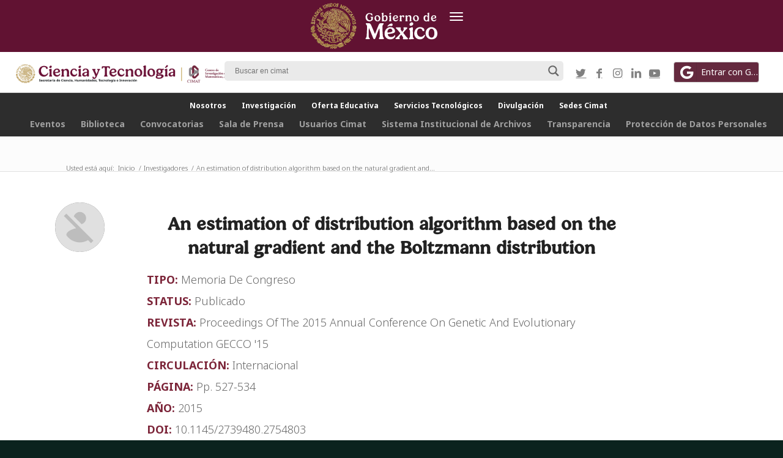

--- FILE ---
content_type: text/html; charset=UTF-8
request_url: https://www.cimat.mx/an-estimation-of-distribution-algorithm-based-on-the-natural-gradient-and-the-boltzmann-distribution/
body_size: 164996
content:
<!DOCTYPE html>
<html lang="es-ES" class="html_stretched responsive av-preloader-disabled av-default-lightbox  html_header_top html_logo_center html_bottom_nav_header html_menu_right html_custom html_header_sticky_disabled html_header_shrinking_disabled html_header_topbar_active html_mobile_menu_tablet html_header_searchicon_disabled html_content_align_center html_header_unstick_top_disabled html_header_stretch html_av-overlay-full html_1768 html_av-submenu-noclone html_entry_id_3403 av-cookies-no-cookie-consent av-no-preview html_text_menu_active ">
<head>
<meta charset="UTF-8" />
<meta name="robots" content="index, follow" />


<!-- mobile setting -->
<meta name="viewport" content="width=device-width, initial-scale=1">

<!-- Scripts/CSS and wp_head hook -->
<title>An estimation of distribution algorithm based on the natural gradient and the Boltzmann distribution &#8211; Cimat.mx</title>
<meta name='robots' content='max-image-preview:large' />
<link rel="alternate" hreflang="es" href="https://www.cimat.mx/an-estimation-of-distribution-algorithm-based-on-the-natural-gradient-and-the-boltzmann-distribution/" />
<link rel="alternate" hreflang="x-default" href="https://www.cimat.mx/an-estimation-of-distribution-algorithm-based-on-the-natural-gradient-and-the-boltzmann-distribution/" />
<link rel="alternate" type="application/rss+xml" title="Cimat.mx &raquo; Feed" href="https://www.cimat.mx/feed/" />
<link rel="alternate" type="application/rss+xml" title="Cimat.mx &raquo; Feed de los comentarios" href="https://www.cimat.mx/comments/feed/" />
<link rel="alternate" type="text/calendar" title="Cimat.mx &raquo; iCal Feed" href="https://www.cimat.mx/eventos/?ical=1" />
<link rel="alternate" type="application/rss+xml" title="Cimat.mx &raquo; Comentario An estimation of distribution algorithm based on the natural gradient and the Boltzmann distribution del feed" href="https://www.cimat.mx/an-estimation-of-distribution-algorithm-based-on-the-natural-gradient-and-the-boltzmann-distribution/feed/" />

<!-- google webfont font replacement -->

			<script type='text/javascript'>

				(function() {
					
					/*	check if webfonts are disabled by user setting via cookie - or user must opt in.	*/
					var html = document.getElementsByTagName('html')[0];
					var cookie_check = html.className.indexOf('av-cookies-needs-opt-in') >= 0 || html.className.indexOf('av-cookies-can-opt-out') >= 0;
					var allow_continue = true;
					var silent_accept_cookie = html.className.indexOf('av-cookies-user-silent-accept') >= 0;

					if( cookie_check && ! silent_accept_cookie )
					{
						if( ! document.cookie.match(/aviaCookieConsent/) || html.className.indexOf('av-cookies-session-refused') >= 0 )
						{
							allow_continue = false;
						}
						else
						{
							if( ! document.cookie.match(/aviaPrivacyRefuseCookiesHideBar/) )
							{
								allow_continue = false;
							}
							else if( ! document.cookie.match(/aviaPrivacyEssentialCookiesEnabled/) )
							{
								allow_continue = false;
							}
							else if( document.cookie.match(/aviaPrivacyGoogleWebfontsDisabled/) )
							{
								allow_continue = false;
							}
						}
					}
					
					if( allow_continue )
					{
						var f = document.createElement('link');
					
						f.type 	= 'text/css';
						f.rel 	= 'stylesheet';
						f.href 	= '//fonts.googleapis.com/css?family=Montserrat%7COpen+Sans:400,600';
						f.id 	= 'avia-google-webfont';

						document.getElementsByTagName('head')[0].appendChild(f);
					}
				})();
			
			</script>
			<script type="text/javascript">
window._wpemojiSettings = {"baseUrl":"https:\/\/s.w.org\/images\/core\/emoji\/14.0.0\/72x72\/","ext":".png","svgUrl":"https:\/\/s.w.org\/images\/core\/emoji\/14.0.0\/svg\/","svgExt":".svg","source":{"concatemoji":"https:\/\/www.cimat.mx\/wp-includes\/js\/wp-emoji-release.min.js?ver=6.2"}};
/*! This file is auto-generated */
!function(e,a,t){var n,r,o,i=a.createElement("canvas"),p=i.getContext&&i.getContext("2d");function s(e,t){p.clearRect(0,0,i.width,i.height),p.fillText(e,0,0);e=i.toDataURL();return p.clearRect(0,0,i.width,i.height),p.fillText(t,0,0),e===i.toDataURL()}function c(e){var t=a.createElement("script");t.src=e,t.defer=t.type="text/javascript",a.getElementsByTagName("head")[0].appendChild(t)}for(o=Array("flag","emoji"),t.supports={everything:!0,everythingExceptFlag:!0},r=0;r<o.length;r++)t.supports[o[r]]=function(e){if(p&&p.fillText)switch(p.textBaseline="top",p.font="600 32px Arial",e){case"flag":return s("\ud83c\udff3\ufe0f\u200d\u26a7\ufe0f","\ud83c\udff3\ufe0f\u200b\u26a7\ufe0f")?!1:!s("\ud83c\uddfa\ud83c\uddf3","\ud83c\uddfa\u200b\ud83c\uddf3")&&!s("\ud83c\udff4\udb40\udc67\udb40\udc62\udb40\udc65\udb40\udc6e\udb40\udc67\udb40\udc7f","\ud83c\udff4\u200b\udb40\udc67\u200b\udb40\udc62\u200b\udb40\udc65\u200b\udb40\udc6e\u200b\udb40\udc67\u200b\udb40\udc7f");case"emoji":return!s("\ud83e\udef1\ud83c\udffb\u200d\ud83e\udef2\ud83c\udfff","\ud83e\udef1\ud83c\udffb\u200b\ud83e\udef2\ud83c\udfff")}return!1}(o[r]),t.supports.everything=t.supports.everything&&t.supports[o[r]],"flag"!==o[r]&&(t.supports.everythingExceptFlag=t.supports.everythingExceptFlag&&t.supports[o[r]]);t.supports.everythingExceptFlag=t.supports.everythingExceptFlag&&!t.supports.flag,t.DOMReady=!1,t.readyCallback=function(){t.DOMReady=!0},t.supports.everything||(n=function(){t.readyCallback()},a.addEventListener?(a.addEventListener("DOMContentLoaded",n,!1),e.addEventListener("load",n,!1)):(e.attachEvent("onload",n),a.attachEvent("onreadystatechange",function(){"complete"===a.readyState&&t.readyCallback()})),(e=t.source||{}).concatemoji?c(e.concatemoji):e.wpemoji&&e.twemoji&&(c(e.twemoji),c(e.wpemoji)))}(window,document,window._wpemojiSettings);
</script>
<style type="text/css">
img.wp-smiley,
img.emoji {
	display: inline !important;
	border: none !important;
	box-shadow: none !important;
	height: 1em !important;
	width: 1em !important;
	margin: 0 0.07em !important;
	vertical-align: -0.1em !important;
	background: none !important;
	padding: 0 !important;
}
</style>
	<link rel='stylesheet' id='wp-block-library-css' href='https://www.cimat.mx/wp-includes/css/dist/block-library/style.min.css?ver=6.2' type='text/css' media='all' />
<link rel='stylesheet' id='wc-blocks-vendors-style-css' href='https://www.cimat.mx/wp-content/plugins/woocommerce/packages/woocommerce-blocks/build/wc-blocks-vendors-style.css?ver=9.8.5' type='text/css' media='all' />
<link rel='stylesheet' id='wc-blocks-style-css' href='https://www.cimat.mx/wp-content/plugins/woocommerce/packages/woocommerce-blocks/build/wc-blocks-style.css?ver=9.8.5' type='text/css' media='all' />
<link rel='stylesheet' id='classic-theme-styles-css' href='https://www.cimat.mx/wp-includes/css/classic-themes.min.css?ver=6.2' type='text/css' media='all' />
<style id='global-styles-inline-css' type='text/css'>
body{--wp--preset--color--black: #000000;--wp--preset--color--cyan-bluish-gray: #abb8c3;--wp--preset--color--white: #ffffff;--wp--preset--color--pale-pink: #f78da7;--wp--preset--color--vivid-red: #cf2e2e;--wp--preset--color--luminous-vivid-orange: #ff6900;--wp--preset--color--luminous-vivid-amber: #fcb900;--wp--preset--color--light-green-cyan: #7bdcb5;--wp--preset--color--vivid-green-cyan: #00d084;--wp--preset--color--pale-cyan-blue: #8ed1fc;--wp--preset--color--vivid-cyan-blue: #0693e3;--wp--preset--color--vivid-purple: #9b51e0;--wp--preset--gradient--vivid-cyan-blue-to-vivid-purple: linear-gradient(135deg,rgba(6,147,227,1) 0%,rgb(155,81,224) 100%);--wp--preset--gradient--light-green-cyan-to-vivid-green-cyan: linear-gradient(135deg,rgb(122,220,180) 0%,rgb(0,208,130) 100%);--wp--preset--gradient--luminous-vivid-amber-to-luminous-vivid-orange: linear-gradient(135deg,rgba(252,185,0,1) 0%,rgba(255,105,0,1) 100%);--wp--preset--gradient--luminous-vivid-orange-to-vivid-red: linear-gradient(135deg,rgba(255,105,0,1) 0%,rgb(207,46,46) 100%);--wp--preset--gradient--very-light-gray-to-cyan-bluish-gray: linear-gradient(135deg,rgb(238,238,238) 0%,rgb(169,184,195) 100%);--wp--preset--gradient--cool-to-warm-spectrum: linear-gradient(135deg,rgb(74,234,220) 0%,rgb(151,120,209) 20%,rgb(207,42,186) 40%,rgb(238,44,130) 60%,rgb(251,105,98) 80%,rgb(254,248,76) 100%);--wp--preset--gradient--blush-light-purple: linear-gradient(135deg,rgb(255,206,236) 0%,rgb(152,150,240) 100%);--wp--preset--gradient--blush-bordeaux: linear-gradient(135deg,rgb(254,205,165) 0%,rgb(254,45,45) 50%,rgb(107,0,62) 100%);--wp--preset--gradient--luminous-dusk: linear-gradient(135deg,rgb(255,203,112) 0%,rgb(199,81,192) 50%,rgb(65,88,208) 100%);--wp--preset--gradient--pale-ocean: linear-gradient(135deg,rgb(255,245,203) 0%,rgb(182,227,212) 50%,rgb(51,167,181) 100%);--wp--preset--gradient--electric-grass: linear-gradient(135deg,rgb(202,248,128) 0%,rgb(113,206,126) 100%);--wp--preset--gradient--midnight: linear-gradient(135deg,rgb(2,3,129) 0%,rgb(40,116,252) 100%);--wp--preset--duotone--dark-grayscale: url('#wp-duotone-dark-grayscale');--wp--preset--duotone--grayscale: url('#wp-duotone-grayscale');--wp--preset--duotone--purple-yellow: url('#wp-duotone-purple-yellow');--wp--preset--duotone--blue-red: url('#wp-duotone-blue-red');--wp--preset--duotone--midnight: url('#wp-duotone-midnight');--wp--preset--duotone--magenta-yellow: url('#wp-duotone-magenta-yellow');--wp--preset--duotone--purple-green: url('#wp-duotone-purple-green');--wp--preset--duotone--blue-orange: url('#wp-duotone-blue-orange');--wp--preset--font-size--small: 13px;--wp--preset--font-size--medium: 20px;--wp--preset--font-size--large: 36px;--wp--preset--font-size--x-large: 42px;--wp--preset--spacing--20: 0.44rem;--wp--preset--spacing--30: 0.67rem;--wp--preset--spacing--40: 1rem;--wp--preset--spacing--50: 1.5rem;--wp--preset--spacing--60: 2.25rem;--wp--preset--spacing--70: 3.38rem;--wp--preset--spacing--80: 5.06rem;--wp--preset--shadow--natural: 6px 6px 9px rgba(0, 0, 0, 0.2);--wp--preset--shadow--deep: 12px 12px 50px rgba(0, 0, 0, 0.4);--wp--preset--shadow--sharp: 6px 6px 0px rgba(0, 0, 0, 0.2);--wp--preset--shadow--outlined: 6px 6px 0px -3px rgba(255, 255, 255, 1), 6px 6px rgba(0, 0, 0, 1);--wp--preset--shadow--crisp: 6px 6px 0px rgba(0, 0, 0, 1);}:where(.is-layout-flex){gap: 0.5em;}body .is-layout-flow > .alignleft{float: left;margin-inline-start: 0;margin-inline-end: 2em;}body .is-layout-flow > .alignright{float: right;margin-inline-start: 2em;margin-inline-end: 0;}body .is-layout-flow > .aligncenter{margin-left: auto !important;margin-right: auto !important;}body .is-layout-constrained > .alignleft{float: left;margin-inline-start: 0;margin-inline-end: 2em;}body .is-layout-constrained > .alignright{float: right;margin-inline-start: 2em;margin-inline-end: 0;}body .is-layout-constrained > .aligncenter{margin-left: auto !important;margin-right: auto !important;}body .is-layout-constrained > :where(:not(.alignleft):not(.alignright):not(.alignfull)){max-width: var(--wp--style--global--content-size);margin-left: auto !important;margin-right: auto !important;}body .is-layout-constrained > .alignwide{max-width: var(--wp--style--global--wide-size);}body .is-layout-flex{display: flex;}body .is-layout-flex{flex-wrap: wrap;align-items: center;}body .is-layout-flex > *{margin: 0;}:where(.wp-block-columns.is-layout-flex){gap: 2em;}.has-black-color{color: var(--wp--preset--color--black) !important;}.has-cyan-bluish-gray-color{color: var(--wp--preset--color--cyan-bluish-gray) !important;}.has-white-color{color: var(--wp--preset--color--white) !important;}.has-pale-pink-color{color: var(--wp--preset--color--pale-pink) !important;}.has-vivid-red-color{color: var(--wp--preset--color--vivid-red) !important;}.has-luminous-vivid-orange-color{color: var(--wp--preset--color--luminous-vivid-orange) !important;}.has-luminous-vivid-amber-color{color: var(--wp--preset--color--luminous-vivid-amber) !important;}.has-light-green-cyan-color{color: var(--wp--preset--color--light-green-cyan) !important;}.has-vivid-green-cyan-color{color: var(--wp--preset--color--vivid-green-cyan) !important;}.has-pale-cyan-blue-color{color: var(--wp--preset--color--pale-cyan-blue) !important;}.has-vivid-cyan-blue-color{color: var(--wp--preset--color--vivid-cyan-blue) !important;}.has-vivid-purple-color{color: var(--wp--preset--color--vivid-purple) !important;}.has-black-background-color{background-color: var(--wp--preset--color--black) !important;}.has-cyan-bluish-gray-background-color{background-color: var(--wp--preset--color--cyan-bluish-gray) !important;}.has-white-background-color{background-color: var(--wp--preset--color--white) !important;}.has-pale-pink-background-color{background-color: var(--wp--preset--color--pale-pink) !important;}.has-vivid-red-background-color{background-color: var(--wp--preset--color--vivid-red) !important;}.has-luminous-vivid-orange-background-color{background-color: var(--wp--preset--color--luminous-vivid-orange) !important;}.has-luminous-vivid-amber-background-color{background-color: var(--wp--preset--color--luminous-vivid-amber) !important;}.has-light-green-cyan-background-color{background-color: var(--wp--preset--color--light-green-cyan) !important;}.has-vivid-green-cyan-background-color{background-color: var(--wp--preset--color--vivid-green-cyan) !important;}.has-pale-cyan-blue-background-color{background-color: var(--wp--preset--color--pale-cyan-blue) !important;}.has-vivid-cyan-blue-background-color{background-color: var(--wp--preset--color--vivid-cyan-blue) !important;}.has-vivid-purple-background-color{background-color: var(--wp--preset--color--vivid-purple) !important;}.has-black-border-color{border-color: var(--wp--preset--color--black) !important;}.has-cyan-bluish-gray-border-color{border-color: var(--wp--preset--color--cyan-bluish-gray) !important;}.has-white-border-color{border-color: var(--wp--preset--color--white) !important;}.has-pale-pink-border-color{border-color: var(--wp--preset--color--pale-pink) !important;}.has-vivid-red-border-color{border-color: var(--wp--preset--color--vivid-red) !important;}.has-luminous-vivid-orange-border-color{border-color: var(--wp--preset--color--luminous-vivid-orange) !important;}.has-luminous-vivid-amber-border-color{border-color: var(--wp--preset--color--luminous-vivid-amber) !important;}.has-light-green-cyan-border-color{border-color: var(--wp--preset--color--light-green-cyan) !important;}.has-vivid-green-cyan-border-color{border-color: var(--wp--preset--color--vivid-green-cyan) !important;}.has-pale-cyan-blue-border-color{border-color: var(--wp--preset--color--pale-cyan-blue) !important;}.has-vivid-cyan-blue-border-color{border-color: var(--wp--preset--color--vivid-cyan-blue) !important;}.has-vivid-purple-border-color{border-color: var(--wp--preset--color--vivid-purple) !important;}.has-vivid-cyan-blue-to-vivid-purple-gradient-background{background: var(--wp--preset--gradient--vivid-cyan-blue-to-vivid-purple) !important;}.has-light-green-cyan-to-vivid-green-cyan-gradient-background{background: var(--wp--preset--gradient--light-green-cyan-to-vivid-green-cyan) !important;}.has-luminous-vivid-amber-to-luminous-vivid-orange-gradient-background{background: var(--wp--preset--gradient--luminous-vivid-amber-to-luminous-vivid-orange) !important;}.has-luminous-vivid-orange-to-vivid-red-gradient-background{background: var(--wp--preset--gradient--luminous-vivid-orange-to-vivid-red) !important;}.has-very-light-gray-to-cyan-bluish-gray-gradient-background{background: var(--wp--preset--gradient--very-light-gray-to-cyan-bluish-gray) !important;}.has-cool-to-warm-spectrum-gradient-background{background: var(--wp--preset--gradient--cool-to-warm-spectrum) !important;}.has-blush-light-purple-gradient-background{background: var(--wp--preset--gradient--blush-light-purple) !important;}.has-blush-bordeaux-gradient-background{background: var(--wp--preset--gradient--blush-bordeaux) !important;}.has-luminous-dusk-gradient-background{background: var(--wp--preset--gradient--luminous-dusk) !important;}.has-pale-ocean-gradient-background{background: var(--wp--preset--gradient--pale-ocean) !important;}.has-electric-grass-gradient-background{background: var(--wp--preset--gradient--electric-grass) !important;}.has-midnight-gradient-background{background: var(--wp--preset--gradient--midnight) !important;}.has-small-font-size{font-size: var(--wp--preset--font-size--small) !important;}.has-medium-font-size{font-size: var(--wp--preset--font-size--medium) !important;}.has-large-font-size{font-size: var(--wp--preset--font-size--large) !important;}.has-x-large-font-size{font-size: var(--wp--preset--font-size--x-large) !important;}
.wp-block-navigation a:where(:not(.wp-element-button)){color: inherit;}
:where(.wp-block-columns.is-layout-flex){gap: 2em;}
.wp-block-pullquote{font-size: 1.5em;line-height: 1.6;}
</style>
<link rel='stylesheet' id='wpml-blocks-css' href='https://www.cimat.mx/wp-content/plugins/sitepress-multilingual-cms/dist/css/blocks/styles.css?ver=4.6.4' type='text/css' media='all' />
<link rel='stylesheet' id='ctf_styles-css' href='https://www.cimat.mx/wp-content/plugins/custom-twitter-feeds/css/ctf-styles.min.css?ver=2.0.7' type='text/css' media='all' />
<style id='woocommerce-inline-inline-css' type='text/css'>
.woocommerce form .form-row .required { visibility: visible; }
</style>
<link rel='stylesheet' id='wpum-frontend-css' href='https://www.cimat.mx/wp-content/plugins/wp-user-manager/assets/css/wpum.min.css?ver=2.9.7' type='text/css' media='all' />
<link rel='stylesheet' id='wpml-legacy-dropdown-0-css' href='https://www.cimat.mx/wp-content/plugins/sitepress-multilingual-cms/templates/language-switchers/legacy-dropdown/style.min.css?ver=1' type='text/css' media='all' />
<style id='wpml-legacy-dropdown-0-inline-css' type='text/css'>
.wpml-ls-statics-shortcode_actions, .wpml-ls-statics-shortcode_actions .wpml-ls-sub-menu, .wpml-ls-statics-shortcode_actions a {border-color:#EEEEEE;}.wpml-ls-statics-shortcode_actions a, .wpml-ls-statics-shortcode_actions .wpml-ls-sub-menu a, .wpml-ls-statics-shortcode_actions .wpml-ls-sub-menu a:link, .wpml-ls-statics-shortcode_actions li:not(.wpml-ls-current-language) .wpml-ls-link, .wpml-ls-statics-shortcode_actions li:not(.wpml-ls-current-language) .wpml-ls-link:link {color:#444444;background-color:#ffffff;}.wpml-ls-statics-shortcode_actions a, .wpml-ls-statics-shortcode_actions .wpml-ls-sub-menu a:hover,.wpml-ls-statics-shortcode_actions .wpml-ls-sub-menu a:focus, .wpml-ls-statics-shortcode_actions .wpml-ls-sub-menu a:link:hover, .wpml-ls-statics-shortcode_actions .wpml-ls-sub-menu a:link:focus {color:#000000;background-color:#eeeeee;}.wpml-ls-statics-shortcode_actions .wpml-ls-current-language > a {color:#444444;background-color:#ffffff;}.wpml-ls-statics-shortcode_actions .wpml-ls-current-language:hover>a, .wpml-ls-statics-shortcode_actions .wpml-ls-current-language>a:focus {color:#000000;background-color:#eeeeee;}
#lang_sel img, #lang_sel_list img, #lang_sel_footer img { display: inline; }
</style>
<link rel='stylesheet' id='wpdreams-asl-basic-css' href='https://www.cimat.mx/wp-content/plugins/ajax-search-lite/css/style.basic.css?ver=4.11.2' type='text/css' media='all' />
<link rel='stylesheet' id='wpdreams-ajaxsearchlite-css' href='https://www.cimat.mx/wp-content/plugins/ajax-search-lite/css/style-underline.css?ver=4.11.2' type='text/css' media='all' />
<link rel='stylesheet' id='avia-merged-styles-css' href='https://www.cimat.mx/wp-content/uploads/dynamic_avia/avia-merged-styles-e36f591d79807f972af6cfe2285aad30---6969065c8df69.css' type='text/css' media='all' />
<script type='text/javascript' src='https://www.cimat.mx/wp-includes/js/jquery/jquery.min.js?ver=3.6.3' id='jquery-core-js'></script>
<script type='text/javascript' src='https://www.cimat.mx/wp-includes/js/jquery/jquery-migrate.min.js?ver=3.4.0' id='jquery-migrate-js'></script>
<script type='text/javascript' id='wpml-cookie-js-extra'>
/* <![CDATA[ */
var wpml_cookies = {"wp-wpml_current_language":{"value":"es","expires":1,"path":"\/"}};
var wpml_cookies = {"wp-wpml_current_language":{"value":"es","expires":1,"path":"\/"}};
/* ]]> */
</script>
<script type='text/javascript' src='https://www.cimat.mx/wp-content/plugins/sitepress-multilingual-cms/res/js/cookies/language-cookie.js?ver=4.6.4' id='wpml-cookie-js'></script>
<script type='text/javascript' src='https://www.cimat.mx/wp-content/plugins/miniorange-login-openid/includes/js/mo_openid_jquery.cookie.min.js?ver=6.2' id='js-cookie-script-js'></script>
<script type='text/javascript' src='https://www.cimat.mx/wp-content/plugins/miniorange-login-openid/includes/js/mo-openid-social_login.js?ver=6.2' id='mo-social-login-script-js'></script>
<script type='text/javascript' src='https://www.cimat.mx/wp-content/plugins/sitepress-multilingual-cms/templates/language-switchers/legacy-dropdown/script.min.js?ver=1' id='wpml-legacy-dropdown-0-js'></script>
<script type='text/javascript' src='https://www.cimat.mx/wp-content/uploads/dynamic_avia/avia-head-scripts-b9504db7924be7cbaa66a930f2d77ef1---6969065d513cd.js' id='avia-head-scripts-js'></script>
<link rel="https://api.w.org/" href="https://www.cimat.mx/wp-json/" /><link rel="alternate" type="application/json" href="https://www.cimat.mx/wp-json/wp/v2/posts/3403" /><link rel="EditURI" type="application/rsd+xml" title="RSD" href="https://www.cimat.mx/xmlrpc.php?rsd" />
<link rel="wlwmanifest" type="application/wlwmanifest+xml" href="https://www.cimat.mx/wp-includes/wlwmanifest.xml" />
<meta name="generator" content="WordPress 6.2" />
<meta name="generator" content="WooCommerce 7.6.1" />
<link rel="canonical" href="https://www.cimat.mx/an-estimation-of-distribution-algorithm-based-on-the-natural-gradient-and-the-boltzmann-distribution/" />
<link rel='shortlink' href='https://www.cimat.mx/?p=3403' />
<link rel="alternate" type="application/json+oembed" href="https://www.cimat.mx/wp-json/oembed/1.0/embed?url=https%3A%2F%2Fwww.cimat.mx%2Fan-estimation-of-distribution-algorithm-based-on-the-natural-gradient-and-the-boltzmann-distribution%2F" />
<link rel="alternate" type="text/xml+oembed" href="https://www.cimat.mx/wp-json/oembed/1.0/embed?url=https%3A%2F%2Fwww.cimat.mx%2Fan-estimation-of-distribution-algorithm-based-on-the-natural-gradient-and-the-boltzmann-distribution%2F&#038;format=xml" />
<meta name="generator" content="WPML ver:4.6.4 stt:1,2;" />
  <meta content="width=device-width, initial-scale=1" name="viewport" />


<style>
	 
	.cart{
		display:none;
	}
	.avia_cart_buttons {
		display:none;
	}
	.cart-collaterals .cart_totals a.button.alt{
		background:#800d11;
		color:#fff;
	}
	.woocommerce-page .button { 
	 
	    background:#800d11;
		color:#fff;
		font-size:19px;
	}
	
	.main_color strong{
		color:#000000;
	}
	/* LISTA INVESTIGADORES EN AREAS */
	.inveslista{
		display:block !important;
		 
		text-align:left;
		width:100%; !important;
	}
	.inveslistaItem{
		width:100%; !important;
	    display:block !important;
	 	font-size: 15px;
line-height:100%;
		padding-bottom:15px;
	}
	/* ALPHABETO  */
	
	/* EVENTOS NAVEGACIOM */
	
	.tribe-events-c-nav__list{
	 display:none !important;
	}
	 
	.template-page .entry-content-wrapper h2{
		/* text-transform: capitalize !important; */
		 
	}
	.title_container .breadcrumb {
    left: 50px;
    right: auto !important;
}
	
	#logged_in_user{
		display:none !important;
	}
	.editlink{
		color:#fff;
		display:inline-block;;
		position:relative;
	}
	#logged_in_user{
		display:inline;
	}
 		  	 .goblink{display:none !important;}

	
	.sub_menu{
		  display: none  !important;
	}
	 /*
	@media (max-width: 668px) {
   
		#logos, #sec-menu, .phone-info, .with_nav {display:none;} #header_meta .sub_menu > ul{padding-top:10px;}
	}
	
		.goblink{display:none !important;} .phone-info{display:block !important;}#logosgob{display:block !important;padding-left:0px !important;} .first-logo{margin-left:0px !important;} 
	
	 */
	
	@media (max-width: 767px) {
		#logos{position: relative !important;
			top: -80px !important;;
			left: 0px !important;}
		.logo-conacyt, .logo-cimat{
			top:10px;
			width:140px;
		}
		 
	}
	 
	@media (max-width: 1050px) {
      .piedepagina {
       display: none  !important;
		  
      }
	  .buscadorax{
	     display: none  !important;

		}
		 
 	}
	
	@media (min-width: 1050px) {
      .piedepaginamobil {
       display: none  !important;;
      }
		 
  	}
	 
	
 
	
	
	#top .avia-button .avia_button_background{
		border:0px !important;
	}
	 .btnsinborder{
		border:0px !important;
	}
	/* GOOGLE LOGIN */
	 .mo_login_button {
	 width:100%;
	 height:50px;
	 padding-top:15px;
	 padding-bottom:15px;
	 margin-bottom:-1px;
	 border-radius:4px;
	 background: #7272dc;
	 text-align:center;
	 font-size:16px;
	 color:#fff;
	 margin-bottom:5px;
 }
	
	 /* Additional Logo Styles */
#top .first-logo {
    float: left;
    display: inline-block!important;
    position: absolute;
    left: 0;
}

#top .second-logo {
  left: 50%;
  transform: translateX(-50%);
  display: inline-block!important;
  position: absolute;
}

#top .third-logo, .goblink {
    float: right;
    display: inline-block!important;
    position: absolute;
    right: 0;
}
	

.logo{

/*  
width:100%;
 
height:120px;
*/
}

#header_meta {
    min-height: 57px; 
 
    background:#0b231e;
	 
}


.html_header_top.html_header_topbar_active.html_header_sticky.html_bottom_nav_header #top #main {
    padding-top: 225px;
}
 
/*  HEADER
 .html_header_top.html_header_sticky #top #wrap_all #main{ padding-top:217px !important; } 
 
#main{ padding-top:217px !important; } 
 */
#sec-menu{
padding-top:10px;
font-size:15px;
color:#fff;
}

#menu-item-5185{
background:#f5f5f5;
}
#menu-item-5186{
background:#f5f5f5;
}


/* INVESTIGADORES LISTA */

.invesdivbox{
                position:relative;
                margin-top:10px;
                margin-right:15px;
                width:100%;
                display:inline-block;
                overflow: hidden;
                height:110px; /* !!! From 90 to 110*/
                outline-style: dotted;
                outline-color: #d9d9d9;
                background:#fff;
                max-width:380px;
}
.invesdivimg{
position:absolute;
top:10px;
left:10px;
width:100px;
height:50px;
}
.invesdivname{
position:absolute;
top:8px;
left:15px;
white-space: nowrap;
  overflow: hidden;
  text-overflow: ellipsis;

width:90%;
}
.invesdivdatos{
                position:absolute;
                top:85px;  /* !!! from 55 to 85*/
                left:15px;
                color:#959595;
                white-space: nowrap;
                overflow: hidden;
                text-overflow: ellipsis;
                width: 95%;
}
}
.invesdivdatos a  {
color:#959595;
}
.invesdivdatos2{
                position:absolute;
                top:60px; /*!!! from 30 to 60 */
                left:15px;
                font-size:13px;
                color:#959595;
                white-space: nowrap;
                overflow: hidden;
                text-overflow: ellipsis;
                width:90%;
}

.areaicono{
position:relative;top:3px;
image-rendering:smooth;
}

.fas{
font-size:13px;
}

 

#alfabeto{
  position: relative;
  height:30px;
  background:#ccc;
  width:auto;
}

.alfabeto{
 float:left;
 position:relative;
 display: inline;
 text-align: center;
 border-style: solid;
 border-width: 1px;
 padding:0px;
 width:3.84%;
 text-transform: uppercase;
cursor: pointer;
}
.alfabeto:hover{
background:#f9f9f9;
}

/* FILTRO PUBLICACIONES  */

.publi_flt{
 padding:10px;
 position:relative;
 display: inline;
 float:left;
width:25%;
 text-align: center; 
 border-style: solid;
 border-width: 1px;
}
.flt_clk:hover{
background:#f9f9f9;
}
.flt_clk{
cursor: pointer;
}
.flt_bkr{
background:#ccc;
color:#0000;
}
/* MENU BURGER   */
@media only screen and (max-width: 767px) { 
.publi_flt{
width:100%;
}
.alfabeto{
 width:7.68%;
}
}



.mfp-iframe-holder .mfp-content {
    width: 100% !important;
    max-width: 960px !important;
    min-height: 81vh;
}
	
 


/* POP UP MODALBOX  */
.mfp-iframe-scaler {
    min-height: 81vh;
}
 
.protitles{
font-style: italic !important;
}
 






 
.myButton {
	box-shadow:inset 0px 1px 0px 0px #ffffff;
	background:linear-gradient(to bottom, #f9f9f9 5%, #e9e9e9 100%);
	background-color:#f9f9f9;
	border-radius:6px;
	border:1px solid #dcdcdc;
	display:inline-block;
	cursor:pointer;
	color:#666666;
	font-family:Arial;
	font-size:15px;
	font-weight:bold;
	padding:6px 24px;
	text-decoration:none;
	text-shadow:0px 1px 0px #ffffff;
}
.myButton:hover {
	background:linear-gradient(to bottom, #e9e9e9 5%, #f9f9f9 100%);
	background-color:#e9e9e9;
}
.myButton:active {
	position:relative;
	top:1px;
}



.mfp-iframe-holder .mfp-arrow {
    display: none !important;
}

.titulosdepublicaciones h2{
font-style: italic !important;
}
 


/*  MENU */


.html_header_top.html_bottom_nav_header #header_main_alternate .main_menu>div,
.html_header_top.html_bottom_nav_header #header_main_alternate .main_menu ul:first-child {
 
 min-height:50px;
 
	
text-align:center;
}

.html_header_top.html_bottom_nav_header #header_main_alternate .main_menu>div,
.html_header_top.html_bottom_nav_header #header_main_alternate .main_menu ul:first-child {
 height:auto;
 text-align:center
}
.header_color,
.header_color div,
.header_color header,
.header_color main,
.header_color aside,
.header_color footer,
.header_color article,
.header_color nav,
.header_color section,
.header_color span,
.header_color applet,
.header_color object,
.header_color iframe,
.header_color h1,
.header_color h2,
.header_color h3,
.header_color h4,
.header_color h5,
.header_color h6,
.header_color p,
.header_color blockquote,
.header_color pre,
.header_color a,
.header_color abbr,
.header_color acronym,
.header_color address,
.header_color big,
.header_color cite,
.header_color code,
.header_color del,
.header_color dfn,
.header_color em,
.header_color img,
.header_color ins,
.header_color kbd,
.header_color q,
.header_color s,
.header_color samp,
.header_color small,
.header_color strike,
.header_color strong,
.header_color sub,
.header_color sup,
.header_color tt,
.header_color var,
.header_color b,
.header_color u,
.header_color i,
.header_color center,
.header_color dl,
.header_color dt,
.header_color dd,
.header_color ol,
.header_color ul,
.header_color li,
.header_color fieldset,
.header_color form,
.header_color label,
.header_color legend,
.header_color table,
.header_color caption,
.header_color tbody,
.header_color tfoot,
.header_color thead,
.header_color tr,
.header_color th,
.header_color td,
.header_color article,
.header_color aside,
.header_color canvas,
.header_color details,
.header_color embed,
.header_color figure,
.header_color fieldset,
.header_color figcaption,
.header_color footer,
.header_color header,
.header_color hgroup,
.header_color menu,
.header_color nav,
.header_color output,
.header_color ruby,
.header_color section,
.header_color summary,
.header_color time,
.header_color mark,
.header_color audio,
.header_color video,
#top .header_color .pullquote_boxed,
.responsive #top .header_color .avia-testimonial,
.responsive #top.avia-blank #main .header_color.container_wrap:first-child,
#top .header_color.fullsize .template-blog .post_delimiter,
.header_color .related_posts.av-related-style-full a {
opacity:1 !important;
}

/*  PAGINA EVENTOS */


.tribe-events-view {
 background-color:#f5f5f5;
}

  
.tribe-events-calendar-list__event-row{
background:#fff !important;
padding:20px !important;
margin-left: 4px !important;
margin-right: 4px !important;
}
 
.tribe-events-calendar-list__event-date-tag-weekday{
background:#c95757 !important;
color:#fff !important;
border:1px solid !important;
border-bottom:0px !important;
border-color: #a6a6a6 !important;
}
.tribe-events-calendar-list__event-date-tag-daynum{
border:1px solid !important;
border-top:0px !important;
border-color: #a6a6a6 !important;

}


.tribe-events-event-meta dt {
width:100%;
font-weight:bold;
}

.single-tribe_events #tribe-events-content {
padding:20px;
}


.tribe-events .tribe-events-c-search__button {
 background-color:#a81010 !important;
 color:#fff;
}
.tribe-events .tribe-events-c-search__button:focus,
.tribe-events .tribe-events-c-search__button:hover {
 background-color:#570606 !important;
 color:#fff;
 }

.single-tribe_events #tribe-events-content .tribe-events-event-meta dd {
 border-bottom-style:solid;
 border-bottom-width:1px;
 padding-bottom:8px;
 margin-bottom:10px;
 width: 100%;
border-color: #a6a6a6 !important;

}

.av-single-event-meta-bar.av-single-event-meta-bar-mobile .tribe-events-event-meta {
padding-top:20px !important;
}

.tribe-events-event-url{
background: #a6a6a6 !important;
-webkit-border-radius: 12px;
-moz-border-radius: 12px;
border-radius: 12px;
 text-align:center;
padding-top:5px !important;
padding-bottom:5px !important;
color:#fff;
}

.boldinslider{
color:#fff;
  font-weight: bold;
} 
 
.boldinsliderblack
color:#00000;
  font-weight: bold;
} 

.bloglist-excerpt .more-link {
background-color:#8F083C !important;
background:#8F083C;
color:#fff;
}
.post-meta-infos{
display:none;
}

/*  EN PAGINAS  
.content, .sidebar {
 padding-top:25px;
}
*/
/* TITULOS EN PAGINAS */
.title_container .main-title  {
font-size: 25px;padding-top: 10px;color: #000;
}

/* Activate burger menu  

 @media only screen and (max-width: 1260px) {
#top #header .av-main-nav > li.menu-item  {
    display: none!important;
}
#top #header .av-burger-menu-main {
    cursor: pointer;
    display: block!important;
}}
*/
	
/* mansonry cuadros */

#top .av-caption-style-overlay .av-masonry-entry .av-masonry-entry-title {
font-size:18px !important;
}
 
.av-masonry-date{
display:none;
}
	p{
		margin-top:3px;
	}
	
	.stretch_full .container_wrap .alternate_color .light_bg_color .title_container{
		border:0px !important;
	}
	
@media only screen and (max-width: 600px) {
  h1{
		font-size:20px !important;    
	}
	 h2{
		font-size:18px !important;    
	}
	 h3{
		font-size:16px !important;    
	}
	
	h5{
		font-size:16px !important;  
		 line-height: 1.6  !important; 
	}
	
	.page-heading-container{
		padding:0px !important; 
	}
	
	.author-box-name{
		font-size:19px !important; 
	    line-height: 1.6  !important; 

	}
}
	/* EVENTOS */
	
	h2.tribe-events-single-section-title{	 
		font-size:15px !important;
	}
 
.tribe-events-before-html{
		 padding-top:44px;
		height:90px;
		margin-bottom:35px;
	}
	 
	.tribe-common-l-container{
		padding-top:33px !important;
 	}
	h2.tribe-events-single-event-title{
		font-size:29px !important;
	}
	img.wp-post-image{
		width:100%;
	}	
	
	.cuentraatras{
        font-size:22px !important;
        background:#000;
		color:#fff  !important;
		padding:10px;
		border-radius: 5px;
	}
	/*
	.container{
		height:51px !important;;
	}
	.main{
		padding-top: 205px !important;
	}
	/*
	.html_header_top.html_bottom_nav_header #header_main_alternate .main_menu {
		line-height:0px;
	}
	#wrap_all{
		height:200px;
	}
	/*
	</style>
 
<style>   
	.html_header_top.html_bottom_nav_header #header_main_alternate .main_menu>div
	{

		height:10px !important;
	}

	/*  #main{ padding-top:178px !important; }   */
	/*       #main{ padding-top:0px !important; }  */


</style>

<style>  

	/* 	   #main{ padding-top:178px !important; }   */
	#main{ padding-top:0px !important; }  

	.av-logo-container{ height:70px !important  }
	.second-logo{
		top:-10px !important ;
	}
	.logo-conacyt, .logo-cimat{
		width:350px !important ;
	}

	#sub_menu1{
		height:15px;
		background:#efefef;
	}
	#top .av-subnav-menu > li {
		padding: 5px 0;
		display: inline-block;
	}
	#top .av-subnav-menu > li a{
		background:#efefef;
		color:#000000;
	}

	.sticky_placeholder{
		height:30px !important ;
	}
	#top .av-submenu-container {
		min-height:30px;
	}

	#header_main_alternate{
		background:#efefef;

	}

	#top #header .av-main-nav > li > a .avia-menu-text,
	#top #header .av-main-nav > li > a .avia-menu-subtext {
		color:#fff;
	}

	#top .av-subnav-menu > li ul a {
		line-height:15px;
		padding:8px 15px;
		width:100%;
		display:block
	}
	
	
.main_color a:hover,
.main_color h1 a:hover,
.main_color h2 a:hover,
.main_color h3 a:hover,
.main_color h4 a:hover,
.main_color h5 a:hover,
.main_color h6 a:hover,
.main_color .template-search a.news-content:hover,
.main_color .wp-playlist-item .wp-playlist-caption:hover {
     color:#fff;
	 background:#7a7a7a;
}
	#header_main_alternate{
			  position: sticky !important;
top:auto;
	}
 
	 
		</style>
 

<script src="https://kit.fontawesome.com/070ed8b196.js" crossorigin="anonymous"></script>
 
<script>
   
 
	
	jQuery( document ).ready(function() {
 		 
		
		jQuery( "#accederbtn" ).click(function() {
        	moOpenIdLogin("google" ,"true");
      });
});
 
	
</script>

 
<style>
	#header_main_alternate{
		display:none;
	}
	#sub_menu1{
		background:#000000;
	}
	.menu_principal_color{
		background:#000000;
		border-width:0px;
	}
	#menu-main-menu > li a {
		background:#000000 !important;
			color:#fff  !important;
		 
   }
	
	#menu-main-menu > #sub_menu1  a {
		background:#fff !important;
			color:#212121  !important;
		 
   }
	
	#menu-main-menu > li a:hover {
		color:#ff0029  !important;
		
	}
	
	#menu-main-menu > ul{
		border-width:0px;
	}
 
	
	 
	 
	 
	#menu-main-menu{
		background:#000000;
		color:#fff;	 
		border-bottom-width:0px;
		border-width:0px;
	}
	
 
	
 #top .av-submenu-container {
border-width:0px;
	}
	
	 
	
	
	#sub_menu2{
		background:#efefef;
	}
	
	
	
	@media screen and (max-width: 800px) {
		
		#menu-main-menu{
			display: none;
		}
	}
	 
	
</style>
<link href="https://framework-gb.cdn.gob.mx/gm/v3/assets/styles/main.css" rel="stylesheet"><script src="https://ajax.googleapis.com/ajax/libs/jquery/3.7.1/jquery.min.js"></script><meta name="tec-api-version" content="v1"><meta name="tec-api-origin" content="https://www.cimat.mx"><link rel="alternate" href="https://www.cimat.mx/wp-json/tribe/events/v1/" /><link rel="profile" href="https://gmpg.org/xfn/11" />
<link rel="alternate" type="application/rss+xml" title="Cimat.mx RSS2 Feed" href="https://www.cimat.mx/feed/" />
<link rel="pingback" href="https://www.cimat.mx/xmlrpc.php" />

<style type='text/css' media='screen'>
 #top #header_main > .container, #top #header_main > .container .main_menu  .av-main-nav > li > a, #top #header_main #menu-item-shop .cart_dropdown_link{ height:74px; line-height: 74px; }
 .html_top_nav_header .av-logo-container{ height:74px;  }
 .html_header_top.html_header_sticky #top #wrap_all #main{ padding-top:156px; } 
</style>
<!--[if lt IE 9]><script src="https://www.cimat.mx/wp-content/themes/enfold/js/html5shiv.js"></script><![endif]-->
<link rel="icon" href="https://www.cimat.mx/wp-content/uploads/2021/12/LOGOTIPO-CIMAT-88px-e1639289049758.png" type="image/png">
	<noscript><style>.woocommerce-product-gallery{ opacity: 1 !important; }</style></noscript>
					<link rel="preconnect" href="https://fonts.gstatic.com" crossorigin />
				<link rel="preload" as="style" href="//fonts.googleapis.com/css?family=Open+Sans&display=swap" />
				<link rel="stylesheet" href="//fonts.googleapis.com/css?family=Open+Sans&display=swap" media="all" />
				                <style>
                    
					div[id*='ajaxsearchlitesettings'].searchsettings .asl_option_inner label {
						font-size: 0px !important;
						color: rgba(0, 0, 0, 0);
					}
					div[id*='ajaxsearchlitesettings'].searchsettings .asl_option_inner label:after {
						font-size: 11px !important;
						position: absolute;
						top: 0;
						left: 0;
						z-index: 1;
					}
					.asl_w_container {
						width: 100%;
						margin: 2px 2px 2px 2px;
						min-width: 200px;
					}
					div[id*='ajaxsearchlite'].asl_m {
						width: 100%;
					}
					div[id*='ajaxsearchliteres'].wpdreams_asl_results div.resdrg span.highlighted {
						font-weight: bold;
						color: rgba(217, 49, 43, 1);
						background-color: rgba(238, 238, 238, 1);
					}
					div[id*='ajaxsearchliteres'].wpdreams_asl_results .results img.asl_image {
						width: 70px;
						height: 70px;
						object-fit: cover;
					}
					div.asl_r .results {
						max-height: none;
					}
				
							.asl_w, .asl_w * {font-family:"Helvetica" !important;}
							.asl_m input[type=search]::placeholder{font-family:"Helvetica" !important;}
							.asl_m input[type=search]::-webkit-input-placeholder{font-family:"Helvetica" !important;}
							.asl_m input[type=search]::-moz-placeholder{font-family:"Helvetica" !important;}
							.asl_m input[type=search]:-ms-input-placeholder{font-family:"Helvetica" !important;}
						
						.asl_m, .asl_m .probox {
							background-color: rgb(234, 234, 234) !important;
							background-image: none !important;
							-webkit-background-image: none !important;
							-ms-background-image: none !important;
						}
					
						.asl_m .probox svg {
							fill: rgb(103, 103, 103) !important;
						}
						.asl_m .probox .innericon {
							background-color: rgb(234, 234, 234) !important;
							background-image: none !important;
							-webkit-background-image: none !important;
							-ms-background-image: none !important;
						}
					
						div.asl_m.asl_w {
							border:2px solid rgb(234, 234, 234) !important;border-radius:5px 5px 5px 5px !important;
							box-shadow: none !important;
						}
						div.asl_m.asl_w .probox {border: none !important;}
					
						.asl_s.asl_w {
							background-color: rgb(216, 0, 0) !important;
							background-image: none !important;
							-webkit-background-image: none !important;
							-ms-background-image: none !important;
						}
					
						div.asl_r.asl_w.vertical .results .item::after {
							display: block;
							position: absolute;
							bottom: 0;
							content: '';
							height: 1px;
							width: 100%;
							background: #D8D8D8;
						}
						div.asl_r.asl_w.vertical .results .item.asl_last_item::after {
							display: none;
						}
					body span.asl_single_highlighted {
						display: inline !important;
						color: rgba(217, 49, 43, 1) !important;
						background-color: rgba(238, 238, 238, 1) !important;
					}                </style>
                
<!-- To speed up the rendering and to display the site as fast as possible to the user we include some styles and scripts for above the fold content inline -->
<script type="text/javascript">'use strict';var avia_is_mobile=!1;if(/Android|webOS|iPhone|iPad|iPod|BlackBerry|IEMobile|Opera Mini/i.test(navigator.userAgent)&&'ontouchstart' in document.documentElement){avia_is_mobile=!0;document.documentElement.className+=' avia_mobile '}
else{document.documentElement.className+=' avia_desktop '};document.documentElement.className+=' js_active ';(function(){var e=['-webkit-','-moz-','-ms-',''],n='';for(var t in e){if(e[t]+'transform' in document.documentElement.style){document.documentElement.className+=' avia_transform ';n=e[t]+'transform'};if(e[t]+'perspective' in document.documentElement.style)document.documentElement.className+=' avia_transform3d '};if(typeof document.getElementsByClassName=='function'&&typeof document.documentElement.getBoundingClientRect=='function'&&avia_is_mobile==!1){if(n&&window.innerHeight>0){setTimeout(function(){var e=0,o={},a=0,t=document.getElementsByClassName('av-parallax'),i=window.pageYOffset||document.documentElement.scrollTop;for(e=0;e<t.length;e++){t[e].style.top='0px';o=t[e].getBoundingClientRect();a=Math.ceil((window.innerHeight+i-o.top)*0.3);t[e].style[n]='translate(0px, '+a+'px)';t[e].style.top='auto';t[e].className+=' enabled-parallax '}},50)}}})();</script><style type='text/css'>
@font-face {font-family: 'entypo-fontello'; font-weight: normal; font-style: normal; font-display: auto;
src: url('https://www.cimat.mx/wp-content/themes/enfold/config-templatebuilder/avia-template-builder/assets/fonts/entypo-fontello.woff2') format('woff2'),
url('https://www.cimat.mx/wp-content/themes/enfold/config-templatebuilder/avia-template-builder/assets/fonts/entypo-fontello.woff') format('woff'),
url('https://www.cimat.mx/wp-content/themes/enfold/config-templatebuilder/avia-template-builder/assets/fonts/entypo-fontello.ttf') format('truetype'), 
url('https://www.cimat.mx/wp-content/themes/enfold/config-templatebuilder/avia-template-builder/assets/fonts/entypo-fontello.svg#entypo-fontello') format('svg'),
url('https://www.cimat.mx/wp-content/themes/enfold/config-templatebuilder/avia-template-builder/assets/fonts/entypo-fontello.eot'),
url('https://www.cimat.mx/wp-content/themes/enfold/config-templatebuilder/avia-template-builder/assets/fonts/entypo-fontello.eot?#iefix') format('embedded-opentype');
} #top .avia-font-entypo-fontello, body .avia-font-entypo-fontello, html body [data-av_iconfont='entypo-fontello']:before{ font-family: 'entypo-fontello'; }
</style>

<!--
Debugging Info for Theme support: 

Theme: Enfold
Version: 4.8.1
Installed: enfold
AviaFramework Version: 5.0
AviaBuilder Version: 4.8
aviaElementManager Version: 1.0.1
- - - - - - - - - - -
ChildTheme: Enfold Child
ChildTheme Version: 1.0
ChildTheme Installed: enfold

ML:256-PU:54-PLA:17
WP:6.2
Compress: CSS:all theme files - JS:all theme files
Updates: enabled - token has changed and not verified
PLAu:15
-->
</head>




<body data-rsssl=1 id="top" class="post-template-default single single-post postid-3403 single-format-standard rtl_columns stretched montserrat theme-enfold woocommerce-no-js tribe-no-js avia-woocommerce-30" itemscope="itemscope" itemtype="https://schema.org/WebPage" >

	<svg xmlns="http://www.w3.org/2000/svg" viewBox="0 0 0 0" width="0" height="0" focusable="false" role="none" style="visibility: hidden; position: absolute; left: -9999px; overflow: hidden;" ><defs><filter id="wp-duotone-dark-grayscale"><feColorMatrix color-interpolation-filters="sRGB" type="matrix" values=" .299 .587 .114 0 0 .299 .587 .114 0 0 .299 .587 .114 0 0 .299 .587 .114 0 0 " /><feComponentTransfer color-interpolation-filters="sRGB" ><feFuncR type="table" tableValues="0 0.49803921568627" /><feFuncG type="table" tableValues="0 0.49803921568627" /><feFuncB type="table" tableValues="0 0.49803921568627" /><feFuncA type="table" tableValues="1 1" /></feComponentTransfer><feComposite in2="SourceGraphic" operator="in" /></filter></defs></svg><svg xmlns="http://www.w3.org/2000/svg" viewBox="0 0 0 0" width="0" height="0" focusable="false" role="none" style="visibility: hidden; position: absolute; left: -9999px; overflow: hidden;" ><defs><filter id="wp-duotone-grayscale"><feColorMatrix color-interpolation-filters="sRGB" type="matrix" values=" .299 .587 .114 0 0 .299 .587 .114 0 0 .299 .587 .114 0 0 .299 .587 .114 0 0 " /><feComponentTransfer color-interpolation-filters="sRGB" ><feFuncR type="table" tableValues="0 1" /><feFuncG type="table" tableValues="0 1" /><feFuncB type="table" tableValues="0 1" /><feFuncA type="table" tableValues="1 1" /></feComponentTransfer><feComposite in2="SourceGraphic" operator="in" /></filter></defs></svg><svg xmlns="http://www.w3.org/2000/svg" viewBox="0 0 0 0" width="0" height="0" focusable="false" role="none" style="visibility: hidden; position: absolute; left: -9999px; overflow: hidden;" ><defs><filter id="wp-duotone-purple-yellow"><feColorMatrix color-interpolation-filters="sRGB" type="matrix" values=" .299 .587 .114 0 0 .299 .587 .114 0 0 .299 .587 .114 0 0 .299 .587 .114 0 0 " /><feComponentTransfer color-interpolation-filters="sRGB" ><feFuncR type="table" tableValues="0.54901960784314 0.98823529411765" /><feFuncG type="table" tableValues="0 1" /><feFuncB type="table" tableValues="0.71764705882353 0.25490196078431" /><feFuncA type="table" tableValues="1 1" /></feComponentTransfer><feComposite in2="SourceGraphic" operator="in" /></filter></defs></svg><svg xmlns="http://www.w3.org/2000/svg" viewBox="0 0 0 0" width="0" height="0" focusable="false" role="none" style="visibility: hidden; position: absolute; left: -9999px; overflow: hidden;" ><defs><filter id="wp-duotone-blue-red"><feColorMatrix color-interpolation-filters="sRGB" type="matrix" values=" .299 .587 .114 0 0 .299 .587 .114 0 0 .299 .587 .114 0 0 .299 .587 .114 0 0 " /><feComponentTransfer color-interpolation-filters="sRGB" ><feFuncR type="table" tableValues="0 1" /><feFuncG type="table" tableValues="0 0.27843137254902" /><feFuncB type="table" tableValues="0.5921568627451 0.27843137254902" /><feFuncA type="table" tableValues="1 1" /></feComponentTransfer><feComposite in2="SourceGraphic" operator="in" /></filter></defs></svg><svg xmlns="http://www.w3.org/2000/svg" viewBox="0 0 0 0" width="0" height="0" focusable="false" role="none" style="visibility: hidden; position: absolute; left: -9999px; overflow: hidden;" ><defs><filter id="wp-duotone-midnight"><feColorMatrix color-interpolation-filters="sRGB" type="matrix" values=" .299 .587 .114 0 0 .299 .587 .114 0 0 .299 .587 .114 0 0 .299 .587 .114 0 0 " /><feComponentTransfer color-interpolation-filters="sRGB" ><feFuncR type="table" tableValues="0 0" /><feFuncG type="table" tableValues="0 0.64705882352941" /><feFuncB type="table" tableValues="0 1" /><feFuncA type="table" tableValues="1 1" /></feComponentTransfer><feComposite in2="SourceGraphic" operator="in" /></filter></defs></svg><svg xmlns="http://www.w3.org/2000/svg" viewBox="0 0 0 0" width="0" height="0" focusable="false" role="none" style="visibility: hidden; position: absolute; left: -9999px; overflow: hidden;" ><defs><filter id="wp-duotone-magenta-yellow"><feColorMatrix color-interpolation-filters="sRGB" type="matrix" values=" .299 .587 .114 0 0 .299 .587 .114 0 0 .299 .587 .114 0 0 .299 .587 .114 0 0 " /><feComponentTransfer color-interpolation-filters="sRGB" ><feFuncR type="table" tableValues="0.78039215686275 1" /><feFuncG type="table" tableValues="0 0.94901960784314" /><feFuncB type="table" tableValues="0.35294117647059 0.47058823529412" /><feFuncA type="table" tableValues="1 1" /></feComponentTransfer><feComposite in2="SourceGraphic" operator="in" /></filter></defs></svg><svg xmlns="http://www.w3.org/2000/svg" viewBox="0 0 0 0" width="0" height="0" focusable="false" role="none" style="visibility: hidden; position: absolute; left: -9999px; overflow: hidden;" ><defs><filter id="wp-duotone-purple-green"><feColorMatrix color-interpolation-filters="sRGB" type="matrix" values=" .299 .587 .114 0 0 .299 .587 .114 0 0 .299 .587 .114 0 0 .299 .587 .114 0 0 " /><feComponentTransfer color-interpolation-filters="sRGB" ><feFuncR type="table" tableValues="0.65098039215686 0.40392156862745" /><feFuncG type="table" tableValues="0 1" /><feFuncB type="table" tableValues="0.44705882352941 0.4" /><feFuncA type="table" tableValues="1 1" /></feComponentTransfer><feComposite in2="SourceGraphic" operator="in" /></filter></defs></svg><svg xmlns="http://www.w3.org/2000/svg" viewBox="0 0 0 0" width="0" height="0" focusable="false" role="none" style="visibility: hidden; position: absolute; left: -9999px; overflow: hidden;" ><defs><filter id="wp-duotone-blue-orange"><feColorMatrix color-interpolation-filters="sRGB" type="matrix" values=" .299 .587 .114 0 0 .299 .587 .114 0 0 .299 .587 .114 0 0 .299 .587 .114 0 0 " /><feComponentTransfer color-interpolation-filters="sRGB" ><feFuncR type="table" tableValues="0.098039215686275 1" /><feFuncG type="table" tableValues="0 0.66274509803922" /><feFuncB type="table" tableValues="0.84705882352941 0.41960784313725" /><feFuncA type="table" tableValues="1 1" /></feComponentTransfer><feComposite in2="SourceGraphic" operator="in" /></filter></defs></svg>
	<div id='wrap_all'>

	
<header id='header' class='all_colors header_color light_bg_color  av_header_top av_logo_center av_bottom_nav_header av_menu_right av_custom av_header_sticky_disabled av_header_shrinking_disabled av_header_stretch av_mobile_menu_tablet av_header_searchicon_disabled av_header_unstick_top_disabled av_seperator_small_border'  role="banner" itemscope="itemscope" itemtype="https://schema.org/WPHeader" >

		<div id='header_meta' class='container_wrap container_wrap_meta  av_secondary_left av_extra_header_active av_phone_active_right av_entry_id_3403'>
		
			      <div class='container'>
			      <nav class='sub_menu'  role="navigation" itemscope="itemscope" itemtype="https://schema.org/SiteNavigationElement" ><ul class='avia_wpml_language_switch avia_wpml_language_switch_extra'><li class='language_es avia_current_lang'><a href='https://www.cimat.mx/an-estimation-of-distribution-algorithm-based-on-the-natural-gradient-and-the-boltzmann-distribution/'>	<span class='language_flag'><img title='Español' src='https://www.cimat.mx/wp-content/plugins/sitepress-multilingual-cms/res/flags/es.svg' alt='Español' /></span>	<span class='language_native'>Español</span>	<span class='language_translated'>Español</span>	<span class='language_code'>es</span></a></li><li class='language_en '><a href='https://www.cimat.mx/?lang=en'>	<span class='language_flag'><img title='English' src='https://www.cimat.mx/wp-content/plugins/sitepress-multilingual-cms/res/flags/en.svg' alt='English' /></span>	<span class='language_native'>English</span>	<span class='language_translated'>Inglés</span>	<span class='language_code'>en</span></a></li></ul></nav>			<script>
				jQuery(".mo_btn-mo").prop("disabled",false);
			</script>
					<script type="text/javascript">
			jQuery(document).ready(function () {
				jQuery(".login-button").css("cursor", "pointer");
			});
			function mo_openid_on_consent_change(checkbox){
				if (! checkbox.checked) {
					jQuery('#mo_openid_consent_checkbox').val(1);
					jQuery(".mo_btn-mo").attr("disabled", true);
					jQuery(".login-button").addClass("dis");
				} else {
					jQuery('#mo_openid_consent_checkbox').val(0);
					jQuery(".mo_btn-mo").attr("disabled", false);
					jQuery(".login-button").removeClass("dis");
				}
			}

			var perfEntries = performance.getEntriesByType("navigation");

			if (perfEntries[0].type === "back_forward") {
				location.reload(true);
			}
			function HandlePopupResult(result) {
				window.location = "https://www.cimat.mx/_profile";
			}
			function moOpenIdLogin(app_name,is_custom_app) {
				var current_url = window.location.href;
				var cookie_name = "redirect_current_url";
				var d = new Date();
				d.setTime(d.getTime() + (2 * 24 * 60 * 60 * 1000));
				var expires = "expires="+d.toUTCString();
				document.cookie = cookie_name + "=" + current_url + ";" + expires + ";path=/";

								var base_url = 'https://www.cimat.mx';
				var request_uri = '/an-estimation-of-distribution-algorithm-based-on-the-natural-gradient-and-the-boltzmann-distribution/';
				var http = 'https://';
				var http_host = 'www.cimat.mx';
				var default_nonce = '872f7bed4b';
				var custom_nonce = '88d94f9e1d';
				if(is_custom_app == 'false'){
					if ( request_uri.indexOf('wp-login.php') !=-1){
						var redirect_url = base_url + '/?option=getmosociallogin&wp_nonce=' + default_nonce + '&app_name=';

					}else {
						var redirect_url = http + http_host + request_uri;
						if(redirect_url.indexOf('?') != -1){
							redirect_url = redirect_url +'&option=getmosociallogin&wp_nonce=' + default_nonce + '&app_name=';
						}
						else
						{
							redirect_url = redirect_url +'?option=getmosociallogin&wp_nonce=' + default_nonce + '&app_name=';
						}
					}

				}
				else {
					if ( request_uri.indexOf('wp-login.php') !=-1){
						var redirect_url = base_url + '/?option=oauthredirect&wp_nonce=' + custom_nonce + '&app_name=';


					}else {
						var redirect_url = http + http_host + request_uri;
						if(redirect_url.indexOf('?') != -1)
							redirect_url = redirect_url +'&option=oauthredirect&wp_nonce=' + custom_nonce + '&app_name=';
						else
							redirect_url = redirect_url +'?option=oauthredirect&wp_nonce=' + custom_nonce + '&app_name=';
					}

				}
				if( 0) {
					var myWindow = window.open(redirect_url + app_name, "", "width=700,height=620");
				}
				else{
					window.location.href = redirect_url + app_name;
				}
			}
		</script>
		<div class='phone-info '><span>[banner]    <div class='mo-openid-app-icons'>
					 <p style='color:#FFF7F7; width: fit-content;'> </p><a     onClick="moOpenIdLogin('google','true');" style='margin-left: 6px !important;width:140px !important;padding-top:6px !important;padding-bottom:6px !important;margin-bottom:1px !important; background:#64293E!important;border-radius: 4px !important;' class='mo_btn mo_btn-mo mo_btn-block mo_btn-social mo_btn-customtheme mo_btn-custom-dec login-button mo_btn_transform'> <i style='padding-top:0px !important' class='fab fa-google'></i> Entrar con Google</a></div> <br></span></div>			      </div>
		</div>

		<div  id='header_main' class='container_wrap container_wrap_logo'>
	
        			<script>
				jQuery(".mo_btn-mo").prop("disabled",false);
			</script>
					<script type="text/javascript">
			jQuery(document).ready(function () {
				jQuery(".login-button").css("cursor", "pointer");
			});
			function mo_openid_on_consent_change(checkbox){
				if (! checkbox.checked) {
					jQuery('#mo_openid_consent_checkbox').val(1);
					jQuery(".mo_btn-mo").attr("disabled", true);
					jQuery(".login-button").addClass("dis");
				} else {
					jQuery('#mo_openid_consent_checkbox').val(0);
					jQuery(".mo_btn-mo").attr("disabled", false);
					jQuery(".login-button").removeClass("dis");
				}
			}

			var perfEntries = performance.getEntriesByType("navigation");

			if (perfEntries[0].type === "back_forward") {
				location.reload(true);
			}
			function HandlePopupResult(result) {
				window.location = "https://www.cimat.mx/_profile";
			}
			function moOpenIdLogin(app_name,is_custom_app) {
				var current_url = window.location.href;
				var cookie_name = "redirect_current_url";
				var d = new Date();
				d.setTime(d.getTime() + (2 * 24 * 60 * 60 * 1000));
				var expires = "expires="+d.toUTCString();
				document.cookie = cookie_name + "=" + current_url + ";" + expires + ";path=/";

								var base_url = 'https://www.cimat.mx';
				var request_uri = '/an-estimation-of-distribution-algorithm-based-on-the-natural-gradient-and-the-boltzmann-distribution/';
				var http = 'https://';
				var http_host = 'www.cimat.mx';
				var default_nonce = '872f7bed4b';
				var custom_nonce = '88d94f9e1d';
				if(is_custom_app == 'false'){
					if ( request_uri.indexOf('wp-login.php') !=-1){
						var redirect_url = base_url + '/?option=getmosociallogin&wp_nonce=' + default_nonce + '&app_name=';

					}else {
						var redirect_url = http + http_host + request_uri;
						if(redirect_url.indexOf('?') != -1){
							redirect_url = redirect_url +'&option=getmosociallogin&wp_nonce=' + default_nonce + '&app_name=';
						}
						else
						{
							redirect_url = redirect_url +'?option=getmosociallogin&wp_nonce=' + default_nonce + '&app_name=';
						}
					}

				}
				else {
					if ( request_uri.indexOf('wp-login.php') !=-1){
						var redirect_url = base_url + '/?option=oauthredirect&wp_nonce=' + custom_nonce + '&app_name=';


					}else {
						var redirect_url = http + http_host + request_uri;
						if(redirect_url.indexOf('?') != -1)
							redirect_url = redirect_url +'&option=oauthredirect&wp_nonce=' + custom_nonce + '&app_name=';
						else
							redirect_url = redirect_url +'?option=oauthredirect&wp_nonce=' + custom_nonce + '&app_name=';
					}

				}
				if( 0) {
					var myWindow = window.open(redirect_url + app_name, "", "width=700,height=620");
				}
				else{
					window.location.href = redirect_url + app_name;
				}
			}
		</script>
		<div class='container av-logo-container'><div class='inner-container'><span class='logo'><a href='https://www.cimat.mx/'><img height="100" width="300" src='https://www.cimat.mx/wp-content/uploads/2021/04/transparent.png' alt='Cimat.mx' title='' /></a></span><div style="background-color:white; display: flex;" id="logos" height="900px"><a style="" class="first-logo logo-conacyt" href="https://secihti.mx/"><img Id="logooficialencst" style="background:white;" src="https://www.cimat.mx/wp-content/uploads/2025/05/Secihti-CIMAT.png"/></a><div  class="buscadorax">
               <div class="second-logo" style="width:100%; max-width: 550px;margin-top: 27px;"><div class="asl_w_container asl_w_container_1">
	<div id='ajaxsearchlite1'
		 data-id="1"
		 data-instance="1"
		 class="asl_w asl_m asl_m_1 asl_m_1_1">
		<div class="probox">

	
	<button class='promagnifier' aria-label="Search magnifier button">
				<div class='innericon'>
			<svg version="1.1" xmlns="http://www.w3.org/2000/svg" xmlns:xlink="http://www.w3.org/1999/xlink" x="0px" y="0px" width="22" height="22" viewBox="0 0 512 512" enable-background="new 0 0 512 512" xml:space="preserve">
					<path d="M460.355,421.59L353.844,315.078c20.041-27.553,31.885-61.437,31.885-98.037
						C385.729,124.934,310.793,50,218.686,50C126.58,50,51.645,124.934,51.645,217.041c0,92.106,74.936,167.041,167.041,167.041
						c34.912,0,67.352-10.773,94.184-29.158L419.945,462L460.355,421.59z M100.631,217.041c0-65.096,52.959-118.056,118.055-118.056
						c65.098,0,118.057,52.959,118.057,118.056c0,65.096-52.959,118.056-118.057,118.056C153.59,335.097,100.631,282.137,100.631,217.041
						z"/>
				</svg>
		</div>
	</button>

	
	
	<div class='prosettings' style='display:none;' data-opened=0>
				<div class='innericon'>
			<svg version="1.1" xmlns="http://www.w3.org/2000/svg" xmlns:xlink="http://www.w3.org/1999/xlink" x="0px" y="0px" width="22" height="22" viewBox="0 0 512 512" enable-background="new 0 0 512 512" xml:space="preserve">
					<polygon transform = "rotate(90 256 256)" points="142.332,104.886 197.48,50 402.5,256 197.48,462 142.332,407.113 292.727,256 "/>
				</svg>
		</div>
	</div>

	
	
	<div class='proinput'>
        <form role="search" action='#' autocomplete="off"
			  aria-label="Search form">
			<input aria-label="Search input"
				   type='search' class='orig'
				   name='phrase'
				   placeholder='Buscar en cimat'
				   value=''
				   autocomplete="off"/>
			<input aria-label="Search autocomplete input"
				   type='text'
				   class='autocomplete'
				   tabindex="-1"
				   name='phrase'
				   value=''
				   autocomplete="off" disabled/>
			<input type='submit' value="Start search" style='width:0; height: 0; visibility: hidden;'>
		</form>
	</div>

	
	
	<div class='proloading'>

		<div class="asl_loader"><div class="asl_loader-inner asl_simple-circle"></div></div>

			</div>

			<div class='proclose'>
			<svg version="1.1" xmlns="http://www.w3.org/2000/svg" xmlns:xlink="http://www.w3.org/1999/xlink" x="0px"
				 y="0px"
				 width="12" height="12" viewBox="0 0 512 512" enable-background="new 0 0 512 512"
				 xml:space="preserve">
				<polygon points="438.393,374.595 319.757,255.977 438.378,137.348 374.595,73.607 255.995,192.225 137.375,73.622 73.607,137.352 192.246,255.983 73.622,374.625 137.352,438.393 256.002,319.734 374.652,438.378 "/>
			</svg>
		</div>
	
	
</div>	</div>
	<div class='asl_data_container' style="display:none !important;">
		<div class="asl_init_data wpdreams_asl_data_ct"
	 style="display:none !important;"
	 id="asl_init_id_1"
	 data-asl-id="1"
	 data-asl-instance="1"
	 data-asldata="[base64]/[base64]"></div>	<div id="asl_hidden_data">
		<svg style="position:absolute" height="0" width="0">
			<filter id="aslblur">
				<feGaussianBlur in="SourceGraphic" stdDeviation="4"/>
			</filter>
		</svg>
		<svg style="position:absolute" height="0" width="0">
			<filter id="no_aslblur"></filter>
		</svg>
	</div>
	</div>

	<div id='ajaxsearchliteres1'
	 class='vertical wpdreams_asl_results asl_w asl_r asl_r_1 asl_r_1_1'>

	
	<div class="results">

		
		<div class="resdrg">
		</div>

		
	</div>

	
	
</div>

	<div id='__original__ajaxsearchlitesettings1'
		 data-id="1"
		 class="searchsettings wpdreams_asl_settings asl_w asl_s asl_s_1">
		<form name='options'
	  aria-label="Search settings form"
	  autocomplete = 'off'>

	
	
	<input type="hidden" name="filters_changed" style="display:none;" value="0">
	<input type="hidden" name="filters_initial" style="display:none;" value="1">

	<div class="asl_option_inner hiddend">
		<input type='hidden' name='qtranslate_lang' id='qtranslate_lang1'
			   value='0'/>
	</div>

			<div class="asl_option_inner hiddend">
			<input type='hidden' name='wpml_lang'
				   value='es'/>
		</div>
	
	
	<fieldset class="asl_sett_scroll">
		<legend style="display: none;">Generic selectors</legend>
		<div class="asl_option">
			<div class="asl_option_inner">
				<input type="checkbox" value="exact"
					   aria-label="Exact matches only"
					   name="asl_gen[]" />
				<div class="asl_option_checkbox"></div>
			</div>
			<div class="asl_option_label">
				Exact matches only			</div>
		</div>
		<div class="asl_option">
			<div class="asl_option_inner">
				<input type="checkbox" value="title"
					   aria-label="Search in title"
					   name="asl_gen[]"  checked="checked"/>
				<div class="asl_option_checkbox"></div>
			</div>
			<div class="asl_option_label">
				Search in title			</div>
		</div>
		<div class="asl_option">
			<div class="asl_option_inner">
				<input type="checkbox" value="content"
					   aria-label="Search in content"
					   name="asl_gen[]"  checked="checked"/>
				<div class="asl_option_checkbox"></div>
			</div>
			<div class="asl_option_label">
				Search in content			</div>
		</div>
		<div class="asl_option_inner hiddend">
			<input type="checkbox" value="excerpt"
				   aria-label="Search in excerpt"
				   name="asl_gen[]"  checked="checked"/>
			<div class="asl_option_checkbox"></div>
		</div>
	</fieldset>
	<fieldset class="asl_sett_scroll">
		<legend style="display: none;">Post Type Selectors</legend>
					<div class="asl_option_inner hiddend">
				<input type="checkbox" value="post"
					   aria-label="Hidden option, ignore please"
					   name="customset[]" checked="checked"/>
			</div>
						<div class="asl_option_inner hiddend">
				<input type="checkbox" value="page"
					   aria-label="Hidden option, ignore please"
					   name="customset[]" checked="checked"/>
			</div>
						<div class="asl_option_inner hiddend">
				<input type="checkbox" value="tribe_events"
					   aria-label="Hidden option, ignore please"
					   name="customset[]" checked="checked"/>
			</div>
				</fieldset>
	</form>
	</div>
</div><div style='position:relative;top: -15px;left: 170px;'><ul class='noLightbox social_bookmarks icon_count_5'><li class='social_bookmarks_twitter av-social-link-twitter social_icon_1'><a target="_blank" aria-label="Link to Twitter" href='https://twitter.com/cimatoficial' aria-hidden='false' data-av_icon='' data-av_iconfont='entypo-fontello' title='Twitter' rel="noopener"><span class='avia_hidden_link_text'>Twitter</span></a></li><li class='social_bookmarks_facebook av-social-link-facebook social_icon_2'><a target="_blank" aria-label="Link to Facebook" href='https://www.facebook.com/CIMATMexico' aria-hidden='false' data-av_icon='' data-av_iconfont='entypo-fontello' title='Facebook' rel="noopener"><span class='avia_hidden_link_text'>Facebook</span></a></li><li class='social_bookmarks_instagram av-social-link-instagram social_icon_3'><a target="_blank" aria-label="Link to Instagram" href='https://www.instagram.com/cimatoficial/' aria-hidden='false' data-av_icon='' data-av_iconfont='entypo-fontello' title='Instagram' rel="noopener"><span class='avia_hidden_link_text'>Instagram</span></a></li><li class='social_bookmarks_linkedin av-social-link-linkedin social_icon_4'><a target="_blank" aria-label="Link to LinkedIn" href='https://www.linkedin.com/company/cimat/' aria-hidden='false' data-av_icon='' data-av_iconfont='entypo-fontello' title='LinkedIn' rel="noopener"><span class='avia_hidden_link_text'>LinkedIn</span></a></li><li class='social_bookmarks_youtube av-social-link-youtube social_icon_5'><a target="_blank" aria-label="Link to Youtube" href='https://www.youtube.com/c/CIMAT' aria-hidden='false' data-av_icon='' data-av_iconfont='entypo-fontello' title='Youtube' rel="noopener"><span class='avia_hidden_link_text'>Youtube</span></a></li></ul></div><div style='position:relative;top: -33px;left: 730px;'><div class='mo-openid-app-icons'>
					 <p style='color:#FFF7F7; width: fit-content;'> </p><a     onClick="moOpenIdLogin('google','true');" style='margin-left: 6px !important;width:140px !important;padding-top:6px !important;padding-bottom:6px !important;margin-bottom:1px !important; background:#64293E!important;border-radius: 4px !important;' class='mo_btn mo_btn-mo mo_btn-block mo_btn-social mo_btn-customtheme mo_btn-custom-dec login-button mo_btn_transform'> <i style='padding-top:0px !important' class='fab fa-google'></i> Entrar con Google</a></div> <br></div>  </div></div><a class="third-logo logo-cimat" href="/">
  <!-- img src="/wp-content/uploads/2021/04/LOGOTIPO-CIMAT-88px.png"/></a -->
	<!-- img src="https://www.cimat.mx/wp-content/uploads/2025/02/logo_45-cimat-colores.png" alt="CIMAT" width="126" height="84" --></div></div></div><div id='header_main_alternate' class='container_wrap'><div class='container'><nav class='main_menu' data-selectname='Selecciona una página'  role="navigation" itemscope="itemscope" itemtype="https://schema.org/SiteNavigationElement" ><div class="avia-menu av-main-nav-wrap"><ul id="avia-menu" class="menu av-main-nav"><li id="menu-item-4990" class="menu-item menu-item-type-post_type menu-item-object-page menu-item-has-children menu-item-top-level menu-item-top-level-1"><a href="https://www.cimat.mx/nosotros/" itemprop="url"><span class="avia-bullet"></span><span class="avia-menu-text">Nosotros</span><span class="avia-menu-fx"><span class="avia-arrow-wrap"><span class="avia-arrow"></span></span></span></a>


<ul class="sub-menu">
	<li id="menu-item-5127" class="menu-item menu-item-type-post_type menu-item-object-page"><a href="https://www.cimat.mx/nosotros/organizacion-y-gobierno/" itemprop="url"><span class="avia-bullet"></span><span class="avia-menu-text">Organización y Gobierno</span></a></li>
	<li id="menu-item-24782" class="menu-item menu-item-type-post_type menu-item-object-page"><a href="https://www.cimat.mx/directorio-cimat/" itemprop="url"><span class="avia-bullet"></span><span class="avia-menu-text">Directorio</span></a></li>
	<li id="menu-item-5128" class="menu-item menu-item-type-post_type menu-item-object-page"><a href="https://www.cimat.mx/nosotros/informes/" itemprop="url"><span class="avia-bullet"></span><span class="avia-menu-text">Informes</span></a></li>
	<li id="menu-item-13660" class="menu-item menu-item-type-post_type menu-item-object-page"><a href="https://www.cimat.mx/nosotros/calendario/" itemprop="url"><span class="avia-bullet"></span><span class="avia-menu-text">Calendario de Labores</span></a></li>
	<li id="menu-item-5130" class="menu-item menu-item-type-post_type menu-item-object-page"><a href="https://www.cimat.mx/nosotros/comite-de-etica-del-centro-de-investigacion-en-matematicas-a-c/" itemprop="url"><span class="avia-bullet"></span><span class="avia-menu-text">Comité de Ética del Centro de Investigación en Matemáticas, A.C.</span></a></li>
	<li id="menu-item-5131" class="menu-item menu-item-type-post_type menu-item-object-page"><a href="https://www.cimat.mx/nosotros/normatividad/" itemprop="url"><span class="avia-bullet"></span><span class="avia-menu-text">Normatividad</span></a></li>
	<li id="menu-item-22067" class="menu-item menu-item-type-post_type menu-item-object-page"><a href="https://www.cimat.mx/nosotros/resultados-de-evaluaciones-y-auditorias-al-cimat/" itemprop="url"><span class="avia-bullet"></span><span class="avia-menu-text">Resultados de Evaluaciones y Auditorías al Cimat</span></a></li>
	<li id="menu-item-4989" class="menu-item menu-item-type-post_type menu-item-object-page menu-item-has-children"><a href="https://www.cimat.mx/normatividad-y-transparencia/" itemprop="url"><span class="avia-bullet"></span><span class="avia-menu-text">Unidad de Transparencia</span></a>
	<ul class="sub-menu">
		<li id="menu-item-9468" class="menu-item menu-item-type-post_type menu-item-object-page menu-item-has-children"><a href="https://www.cimat.mx/nosotros/transparencia/" itemprop="url"><span class="avia-bullet"></span><span class="avia-menu-text">Transparencia</span></a>
		<ul class="sub-menu">
			<li id="menu-item-10046" class="menu-item menu-item-type-custom menu-item-object-custom"><a href="/nosotros/transparencia/#unidaddetransparencia" itemprop="url"><span class="avia-bullet"></span><span class="avia-menu-text">Unidad de Transparencia</span></a></li>
			<li id="menu-item-10048" class="menu-item menu-item-type-custom menu-item-object-custom"><a href="/nosotros/transparencia/#comitedetransparencia" itemprop="url"><span class="avia-bullet"></span><span class="avia-menu-text">Comité de Transparencia</span></a></li>
			<li id="menu-item-10049" class="menu-item menu-item-type-custom menu-item-object-custom"><a href="/nosotros/transparencia/#obligacionesdetransparencia" itemprop="url"><span class="avia-bullet"></span><span class="avia-menu-text">Obligaciones de Transparencia</span></a></li>
			<li id="menu-item-10463" class="menu-item menu-item-type-custom menu-item-object-custom"><a href="https://www.cimat.mx/wp-content/uploads/2023/07/IER_1er_semestre_2023.xlsx" itemprop="url"><span class="avia-bullet"></span><span class="avia-menu-text">Expedientes Reservados</span></a></li>
			<li id="menu-item-10050" class="menu-item menu-item-type-custom menu-item-object-custom"><a href="/nosotros/transparencia/#solicitudesdeacceso" itemprop="url"><span class="avia-bullet"></span><span class="avia-menu-text">Solicitudes de acceso a la información</span></a></li>
			<li id="menu-item-10051" class="menu-item menu-item-type-custom menu-item-object-custom"><a href="/nosotros/transparencia/#datospersonales" itemprop="url"><span class="avia-bullet"></span><span class="avia-menu-text">Protección de datos personales</span></a></li>
			<li id="menu-item-10054" class="menu-item menu-item-type-custom menu-item-object-custom"><a href="/nosotros/transparencia/#aperturagubernamental" itemprop="url"><span class="avia-bullet"></span><span class="avia-menu-text">Apertura gubernamental</span></a></li>
			<li id="menu-item-10055" class="menu-item menu-item-type-custom menu-item-object-custom"><a href="/nosotros/transparencia/#informaciondeinteres" itemprop="url"><span class="avia-bullet"></span><span class="avia-menu-text">Información de interés general</span></a></li>
			<li id="menu-item-10056" class="menu-item menu-item-type-custom menu-item-object-custom"><a href="/nosotros/transparencia/#informacionrelevante" itemprop="url"><span class="avia-bullet"></span><span class="avia-menu-text">Información relevante</span></a></li>
		</ul>
</li>
		<li id="menu-item-9539" class="menu-item menu-item-type-post_type menu-item-object-page menu-item-has-children"><a href="https://www.cimat.mx/proteccion-datos-personales/" itemprop="url"><span class="avia-bullet"></span><span class="avia-menu-text">Protección de datos personales</span></a>
		<ul class="sub-menu">
			<li id="menu-item-10464" class="menu-item menu-item-type-custom menu-item-object-custom"><a href="https://www.cimat.mx/avisos-de-privacidad-integrales/" itemprop="url"><span class="avia-bullet"></span><span class="avia-menu-text">Avisos de Privacidad Integrales</span></a></li>
			<li id="menu-item-10465" class="menu-item menu-item-type-custom menu-item-object-custom"><a href="https://www.cimat.mx/proteccion-datos-personales/#datoscontacto" itemprop="url"><span class="avia-bullet"></span><span class="avia-menu-text">Datos de contacto de la unidad de transparencia</span></a></li>
			<li id="menu-item-10466" class="menu-item menu-item-type-custom menu-item-object-custom"><a href="https://www.cimat.mx/proteccion-datos-personales/#informacionrelevante" itemprop="url"><span class="avia-bullet"></span><span class="avia-menu-text">Información relevante en materia de protección de datos personales</span></a></li>
			<li id="menu-item-10468" class="menu-item menu-item-type-custom menu-item-object-custom"><a href="https://www.cimat.mx/proteccion-datos-personales/_wp_link_placeholder" itemprop="url"><span class="avia-bullet"></span><span class="avia-menu-text">Datos de contacto del comité de transparencia y protección de datos personales</span></a></li>
			<li id="menu-item-10469" class="menu-item menu-item-type-custom menu-item-object-custom"><a href="https://www.cimat.mx/proteccion-datos-personales/#herramientas" itemprop="url"><span class="avia-bullet"></span><span class="avia-menu-text">Herramientas para la evaluación del desempeño</span></a></li>
		</ul>
</li>
	</ul>
</li>
</ul>
</li>
<li id="menu-item-8263" class="menu-item menu-item-type-custom menu-item-object-custom menu-item-has-children menu-item-top-level menu-item-top-level-2"><a href="/investigacion/" itemprop="url"><span class="avia-bullet"></span><span class="avia-menu-text">Investigación</span><span class="avia-menu-fx"><span class="avia-arrow-wrap"><span class="avia-arrow"></span></span></span></a>


<ul class="sub-menu">
	<li id="menu-item-5648" class="menu-item menu-item-type-custom menu-item-object-custom"><a href="/investigacion/#gruposdeinvestigacion" itemprop="url"><span class="avia-bullet"></span><span class="avia-menu-text">Grupos de Investigación</span></a></li>
	<li id="menu-item-5649" class="menu-item menu-item-type-custom menu-item-object-custom"><a href="/investigacion/#personas" itemprop="url"><span class="avia-bullet"></span><span class="avia-menu-text">Personas</span></a></li>
	<li id="menu-item-5650" class="menu-item menu-item-type-custom menu-item-object-custom"><a href="/investigacion/#publicacion" itemprop="url"><span class="avia-bullet"></span><span class="avia-menu-text">Publicaciones</span></a></li>
	<li id="menu-item-5858" class="menu-item menu-item-type-custom menu-item-object-custom"><a href="/investigacion/#proyectos" itemprop="url"><span class="avia-bullet"></span><span class="avia-menu-text">Proyectos</span></a></li>
</ul>
</li>
<li id="menu-item-5101" class="menu-item menu-item-type-post_type menu-item-object-page menu-item-has-children menu-item-top-level menu-item-top-level-3"><a href="https://www.cimat.mx/oferta-educativa/" itemprop="url"><span class="avia-bullet"></span><span class="avia-menu-text">Oferta Educativa</span><span class="avia-menu-fx"><span class="avia-arrow-wrap"><span class="avia-arrow"></span></span></span></a>


<ul class="sub-menu">
	<li id="menu-item-6417" class="menu-item menu-item-type-custom menu-item-object-custom"><a href="/oferta-educativa/#doctorado" itemprop="url"><span class="avia-bullet"></span><span class="avia-menu-text">Doctorados</span></a></li>
	<li id="menu-item-6416" class="menu-item menu-item-type-custom menu-item-object-custom"><a href="/oferta-educativa/#maestria" itemprop="url"><span class="avia-bullet"></span><span class="avia-menu-text">Maestrías</span></a></li>
	<li id="menu-item-6418" class="menu-item menu-item-type-custom menu-item-object-custom"><a href="/oferta-educativa/#especialidad" itemprop="url"><span class="avia-bullet"></span><span class="avia-menu-text">Especialidades</span></a></li>
	<li id="menu-item-6419" class="menu-item menu-item-type-custom menu-item-object-custom"><a href="/oferta-educativa/#licenciatura" itemprop="url"><span class="avia-bullet"></span><span class="avia-menu-text">Licenciaturas (en convenio con UG)</span></a></li>
	<li id="menu-item-10135" class="menu-item menu-item-type-custom menu-item-object-custom"><a href="https://mathsciencesgto.cimat.mx/" itemprop="url"><span class="avia-bullet"></span><span class="avia-menu-text">Mathematical Sciences Semesters in Guanajuato (MSSG)</span></a></li>
	<li id="menu-item-9491" class="menu-item menu-item-type-custom menu-item-object-custom"><a href="https://www.cimat.mx/ciencia_para_jovenes/bachillerato/index.html" itemprop="url"><span class="avia-bullet"></span><span class="avia-menu-text">Cursos de Bachillerato</span></a></li>
	<li id="menu-item-8721" class="menu-item menu-item-type-custom menu-item-object-custom"><a href="/oferta-educativa/#educacion-coontinua" itemprop="url"><span class="avia-bullet"></span><span class="avia-menu-text">Educación Continua</span></a></li>
	<li id="menu-item-6422" class="menu-item menu-item-type-custom menu-item-object-custom"><a href="/oferta-educativa/#admisiones" itemprop="url"><span class="avia-bullet"></span><span class="avia-menu-text">ADMISIONES</span></a></li>
	<li id="menu-item-6471" class="menu-item menu-item-type-custom menu-item-object-custom"><a href="/oferta-educativa/#servicios-escolares" itemprop="url"><span class="avia-bullet"></span><span class="avia-menu-text">SERVICIOS ESCOLARES</span></a></li>
	<li id="menu-item-7856" class="menu-item menu-item-type-custom menu-item-object-custom"><a href="#serviciosegresados" itemprop="url"><span class="avia-bullet"></span><span class="avia-menu-text">Información para Egresados</span></a></li>
	<li id="menu-item-6472" class="menu-item menu-item-type-custom menu-item-object-custom"><a href="/oferta-educativa/#becas" itemprop="url"><span class="avia-bullet"></span><span class="avia-menu-text">Becas Institucionales</span></a></li>
	<li id="menu-item-6475" class="menu-item menu-item-type-custom menu-item-object-custom"><a href="/oferta-educativa/#tesis" itemprop="url"><span class="avia-bullet"></span><span class="avia-menu-text">Programa de tesis para externos</span></a></li>
	<li id="menu-item-6473" class="menu-item menu-item-type-custom menu-item-object-custom"><a href="/oferta-educativa/#horarios" itemprop="url"><span class="avia-bullet"></span><span class="avia-menu-text">Calendario Escolar y Horarios de cursos (alumnos vigentes)</span></a></li>
	<li id="menu-item-6474" class="menu-item menu-item-type-custom menu-item-object-custom"><a href="/oferta-educativa/#reglamentos" itemprop="url"><span class="avia-bullet"></span><span class="avia-menu-text">Planes de Estudios/Lineamientos/Reglamentos</span></a></li>
	<li id="menu-item-34893" class="menu-item menu-item-type-post_type menu-item-object-post"><a href="https://www.cimat.mx/contraloria-social/" itemprop="url"><span class="avia-bullet"></span><span class="avia-menu-text">Contraloría Social</span></a></li>
</ul>
</li>
<li id="menu-item-38669" class="menu-item menu-item-type-post_type menu-item-object-page menu-item-top-level menu-item-top-level-4"><a href="https://www.cimat.mx/cst2025/" itemprop="url"><span class="avia-bullet"></span><span class="avia-menu-text">Servicios Tecnológicos</span><span class="avia-menu-fx"><span class="avia-arrow-wrap"><span class="avia-arrow"></span></span></span></a></li>
<li id="menu-item-5114" class="menu-item menu-item-type-post_type menu-item-object-page menu-item-has-children menu-item-top-level menu-item-top-level-5"><a href="https://www.cimat.mx/divulgacion/" itemprop="url"><span class="avia-bullet"></span><span class="avia-menu-text">Divulgación</span><span class="avia-menu-fx"><span class="avia-arrow-wrap"><span class="avia-arrow"></span></span></span></a>


<ul class="sub-menu">
	<li id="menu-item-6812" class="menu-item menu-item-type-custom menu-item-object-custom"><a href="/divulgacion/#grupos" itemprop="url"><span class="avia-bullet"></span><span class="avia-menu-text">Grupos de divulgación</span></a></li>
	<li id="menu-item-6813" class="menu-item menu-item-type-custom menu-item-object-custom"><a href="/divulgacion/#olimpiadas" itemprop="url"><span class="avia-bullet"></span><span class="avia-menu-text">Olimpiadas</span></a></li>
	<li id="menu-item-6814" class="menu-item menu-item-type-custom menu-item-object-custom"><a href="/divulgacion/#proyectos-especiales" itemprop="url"><span class="avia-bullet"></span><span class="avia-menu-text">Proyectos especiales</span></a></li>
	<li id="menu-item-6815" class="menu-item menu-item-type-custom menu-item-object-custom"><a href="/divulgacion/#publicaciones" itemprop="url"><span class="avia-bullet"></span><span class="avia-menu-text">Publicaciones</span></a></li>
	<li id="menu-item-6816" class="menu-item menu-item-type-custom menu-item-object-custom"><a href="/divulgacion/#talleres-ciencia" itemprop="url"><span class="avia-bullet"></span><span class="avia-menu-text">Talleres de ciencia para niños y jóvenes</span></a></li>
	<li id="menu-item-6817" class="menu-item menu-item-type-custom menu-item-object-custom"><a href="/divulgacion/#visitas" itemprop="url"><span class="avia-bullet"></span><span class="avia-menu-text">Visitas</span></a></li>
</ul>
</li>
<li id="menu-item-5121" class="menu-item menu-item-type-post_type menu-item-object-page menu-item-has-children menu-item-top-level menu-item-top-level-6"><a href="https://www.cimat.mx/unidades-foraneas/" itemprop="url"><span class="avia-bullet"></span><span class="avia-menu-text">Sedes Cimat</span><span class="avia-menu-fx"><span class="avia-arrow-wrap"><span class="avia-arrow"></span></span></span></a>


<ul class="sub-menu">
	<li id="menu-item-6922" class="menu-item menu-item-type-custom menu-item-object-custom"><a href="/nuestras-sedes/cimat-aguascalientes/" itemprop="url"><span class="avia-bullet"></span><span class="avia-menu-text">Aguascalientes</span></a></li>
	<li id="menu-item-6919" class="menu-item menu-item-type-custom menu-item-object-custom"><a href="/nuestras-sedes/cimat-merida/" itemprop="url"><span class="avia-bullet"></span><span class="avia-menu-text">Mérida</span></a></li>
	<li id="menu-item-6921" class="menu-item menu-item-type-custom menu-item-object-custom"><a href="/nuestras-sedes/sede-monterrey/" itemprop="url"><span class="avia-bullet"></span><span class="avia-menu-text">Monterrey</span></a></li>
	<li id="menu-item-15104" class="menu-item menu-item-type-post_type menu-item-object-page"><a href="https://www.cimat.mx/nuestras-sedes/cimat-zacatecas/" itemprop="url"><span class="avia-bullet"></span><span class="avia-menu-text">Zacatecas</span></a></li>
</ul>
</li>
<li class="av-burger-menu-main menu-item-avia-special av-small-burger-icon">
	        			<a href="#" aria-label="Menú" aria-hidden="false">
							<span class="av-hamburger av-hamburger--spin av-js-hamburger">
								<span class="av-hamburger-box">
						          <span class="av-hamburger-inner"></span>
						          <strong>Menú</strong>
								</span>
							</span>
							<span class="avia_hidden_link_text">Menú</span>
						</a>
	        		   </li></ul></div></nav></div> </div> 
		<!-- end container_wrap-->
		</div>
<div id="avia_alternate_menu_container" style="display: none;"><nav class='main_menu' data-selectname='Selecciona una página'  role="navigation" itemscope="itemscope" itemtype="https://schema.org/SiteNavigationElement" ><div class="avia_alternate_menu av-main-nav-wrap"><ul id="avia_alternate_menu" class="menu av-main-nav"><li id="menu-item-4990" class="menu-item menu-item-type-post_type menu-item-object-page menu-item-has-children menu-item-top-level menu-item-top-level-1"><a href="https://www.cimat.mx/nosotros/" itemprop="url"><span class="avia-bullet"></span><span class="avia-menu-text">Nosotros</span><span class="avia-menu-fx"><span class="avia-arrow-wrap"><span class="avia-arrow"></span></span></span></a>


<ul class="sub-menu">
	<li id="menu-item-5127" class="menu-item menu-item-type-post_type menu-item-object-page"><a href="https://www.cimat.mx/nosotros/organizacion-y-gobierno/" itemprop="url"><span class="avia-bullet"></span><span class="avia-menu-text">Organización y Gobierno</span></a></li>
	<li id="menu-item-24782" class="menu-item menu-item-type-post_type menu-item-object-page"><a href="https://www.cimat.mx/directorio-cimat/" itemprop="url"><span class="avia-bullet"></span><span class="avia-menu-text">Directorio</span></a></li>
	<li id="menu-item-5128" class="menu-item menu-item-type-post_type menu-item-object-page"><a href="https://www.cimat.mx/nosotros/informes/" itemprop="url"><span class="avia-bullet"></span><span class="avia-menu-text">Informes</span></a></li>
	<li id="menu-item-13660" class="menu-item menu-item-type-post_type menu-item-object-page"><a href="https://www.cimat.mx/nosotros/calendario/" itemprop="url"><span class="avia-bullet"></span><span class="avia-menu-text">Calendario de Labores</span></a></li>
	<li id="menu-item-5130" class="menu-item menu-item-type-post_type menu-item-object-page"><a href="https://www.cimat.mx/nosotros/comite-de-etica-del-centro-de-investigacion-en-matematicas-a-c/" itemprop="url"><span class="avia-bullet"></span><span class="avia-menu-text">Comité de Ética del Centro de Investigación en Matemáticas, A.C.</span></a></li>
	<li id="menu-item-5131" class="menu-item menu-item-type-post_type menu-item-object-page"><a href="https://www.cimat.mx/nosotros/normatividad/" itemprop="url"><span class="avia-bullet"></span><span class="avia-menu-text">Normatividad</span></a></li>
	<li id="menu-item-22067" class="menu-item menu-item-type-post_type menu-item-object-page"><a href="https://www.cimat.mx/nosotros/resultados-de-evaluaciones-y-auditorias-al-cimat/" itemprop="url"><span class="avia-bullet"></span><span class="avia-menu-text">Resultados de Evaluaciones y Auditorías al Cimat</span></a></li>
	<li id="menu-item-4989" class="menu-item menu-item-type-post_type menu-item-object-page menu-item-has-children"><a href="https://www.cimat.mx/normatividad-y-transparencia/" itemprop="url"><span class="avia-bullet"></span><span class="avia-menu-text">Unidad de Transparencia</span></a>
	<ul class="sub-menu">
		<li id="menu-item-9468" class="menu-item menu-item-type-post_type menu-item-object-page menu-item-has-children"><a href="https://www.cimat.mx/nosotros/transparencia/" itemprop="url"><span class="avia-bullet"></span><span class="avia-menu-text">Transparencia</span></a>
		<ul class="sub-menu">
			<li id="menu-item-10046" class="menu-item menu-item-type-custom menu-item-object-custom"><a href="/nosotros/transparencia/#unidaddetransparencia" itemprop="url"><span class="avia-bullet"></span><span class="avia-menu-text">Unidad de Transparencia</span></a></li>
			<li id="menu-item-10048" class="menu-item menu-item-type-custom menu-item-object-custom"><a href="/nosotros/transparencia/#comitedetransparencia" itemprop="url"><span class="avia-bullet"></span><span class="avia-menu-text">Comité de Transparencia</span></a></li>
			<li id="menu-item-10049" class="menu-item menu-item-type-custom menu-item-object-custom"><a href="/nosotros/transparencia/#obligacionesdetransparencia" itemprop="url"><span class="avia-bullet"></span><span class="avia-menu-text">Obligaciones de Transparencia</span></a></li>
			<li id="menu-item-10463" class="menu-item menu-item-type-custom menu-item-object-custom"><a href="https://www.cimat.mx/wp-content/uploads/2023/07/IER_1er_semestre_2023.xlsx" itemprop="url"><span class="avia-bullet"></span><span class="avia-menu-text">Expedientes Reservados</span></a></li>
			<li id="menu-item-10050" class="menu-item menu-item-type-custom menu-item-object-custom"><a href="/nosotros/transparencia/#solicitudesdeacceso" itemprop="url"><span class="avia-bullet"></span><span class="avia-menu-text">Solicitudes de acceso a la información</span></a></li>
			<li id="menu-item-10051" class="menu-item menu-item-type-custom menu-item-object-custom"><a href="/nosotros/transparencia/#datospersonales" itemprop="url"><span class="avia-bullet"></span><span class="avia-menu-text">Protección de datos personales</span></a></li>
			<li id="menu-item-10054" class="menu-item menu-item-type-custom menu-item-object-custom"><a href="/nosotros/transparencia/#aperturagubernamental" itemprop="url"><span class="avia-bullet"></span><span class="avia-menu-text">Apertura gubernamental</span></a></li>
			<li id="menu-item-10055" class="menu-item menu-item-type-custom menu-item-object-custom"><a href="/nosotros/transparencia/#informaciondeinteres" itemprop="url"><span class="avia-bullet"></span><span class="avia-menu-text">Información de interés general</span></a></li>
			<li id="menu-item-10056" class="menu-item menu-item-type-custom menu-item-object-custom"><a href="/nosotros/transparencia/#informacionrelevante" itemprop="url"><span class="avia-bullet"></span><span class="avia-menu-text">Información relevante</span></a></li>
		</ul>
</li>
		<li id="menu-item-9539" class="menu-item menu-item-type-post_type menu-item-object-page menu-item-has-children"><a href="https://www.cimat.mx/proteccion-datos-personales/" itemprop="url"><span class="avia-bullet"></span><span class="avia-menu-text">Protección de datos personales</span></a>
		<ul class="sub-menu">
			<li id="menu-item-10464" class="menu-item menu-item-type-custom menu-item-object-custom"><a href="https://www.cimat.mx/avisos-de-privacidad-integrales/" itemprop="url"><span class="avia-bullet"></span><span class="avia-menu-text">Avisos de Privacidad Integrales</span></a></li>
			<li id="menu-item-10465" class="menu-item menu-item-type-custom menu-item-object-custom"><a href="https://www.cimat.mx/proteccion-datos-personales/#datoscontacto" itemprop="url"><span class="avia-bullet"></span><span class="avia-menu-text">Datos de contacto de la unidad de transparencia</span></a></li>
			<li id="menu-item-10466" class="menu-item menu-item-type-custom menu-item-object-custom"><a href="https://www.cimat.mx/proteccion-datos-personales/#informacionrelevante" itemprop="url"><span class="avia-bullet"></span><span class="avia-menu-text">Información relevante en materia de protección de datos personales</span></a></li>
			<li id="menu-item-10468" class="menu-item menu-item-type-custom menu-item-object-custom"><a href="https://www.cimat.mx/proteccion-datos-personales/_wp_link_placeholder" itemprop="url"><span class="avia-bullet"></span><span class="avia-menu-text">Datos de contacto del comité de transparencia y protección de datos personales</span></a></li>
			<li id="menu-item-10469" class="menu-item menu-item-type-custom menu-item-object-custom"><a href="https://www.cimat.mx/proteccion-datos-personales/#herramientas" itemprop="url"><span class="avia-bullet"></span><span class="avia-menu-text">Herramientas para la evaluación del desempeño</span></a></li>
		</ul>
</li>
	</ul>
</li>
</ul>
</li>
<li id="menu-item-8263" class="menu-item menu-item-type-custom menu-item-object-custom menu-item-has-children menu-item-top-level menu-item-top-level-2"><a href="/investigacion/" itemprop="url"><span class="avia-bullet"></span><span class="avia-menu-text">Investigación</span><span class="avia-menu-fx"><span class="avia-arrow-wrap"><span class="avia-arrow"></span></span></span></a>


<ul class="sub-menu">
	<li id="menu-item-5648" class="menu-item menu-item-type-custom menu-item-object-custom"><a href="/investigacion/#gruposdeinvestigacion" itemprop="url"><span class="avia-bullet"></span><span class="avia-menu-text">Grupos de Investigación</span></a></li>
	<li id="menu-item-5649" class="menu-item menu-item-type-custom menu-item-object-custom"><a href="/investigacion/#personas" itemprop="url"><span class="avia-bullet"></span><span class="avia-menu-text">Personas</span></a></li>
	<li id="menu-item-5650" class="menu-item menu-item-type-custom menu-item-object-custom"><a href="/investigacion/#publicacion" itemprop="url"><span class="avia-bullet"></span><span class="avia-menu-text">Publicaciones</span></a></li>
	<li id="menu-item-5858" class="menu-item menu-item-type-custom menu-item-object-custom"><a href="/investigacion/#proyectos" itemprop="url"><span class="avia-bullet"></span><span class="avia-menu-text">Proyectos</span></a></li>
</ul>
</li>
<li id="menu-item-5101" class="menu-item menu-item-type-post_type menu-item-object-page menu-item-has-children menu-item-top-level menu-item-top-level-3"><a href="https://www.cimat.mx/oferta-educativa/" itemprop="url"><span class="avia-bullet"></span><span class="avia-menu-text">Oferta Educativa</span><span class="avia-menu-fx"><span class="avia-arrow-wrap"><span class="avia-arrow"></span></span></span></a>


<ul class="sub-menu">
	<li id="menu-item-6417" class="menu-item menu-item-type-custom menu-item-object-custom"><a href="/oferta-educativa/#doctorado" itemprop="url"><span class="avia-bullet"></span><span class="avia-menu-text">Doctorados</span></a></li>
	<li id="menu-item-6416" class="menu-item menu-item-type-custom menu-item-object-custom"><a href="/oferta-educativa/#maestria" itemprop="url"><span class="avia-bullet"></span><span class="avia-menu-text">Maestrías</span></a></li>
	<li id="menu-item-6418" class="menu-item menu-item-type-custom menu-item-object-custom"><a href="/oferta-educativa/#especialidad" itemprop="url"><span class="avia-bullet"></span><span class="avia-menu-text">Especialidades</span></a></li>
	<li id="menu-item-6419" class="menu-item menu-item-type-custom menu-item-object-custom"><a href="/oferta-educativa/#licenciatura" itemprop="url"><span class="avia-bullet"></span><span class="avia-menu-text">Licenciaturas (en convenio con UG)</span></a></li>
	<li id="menu-item-10135" class="menu-item menu-item-type-custom menu-item-object-custom"><a href="https://mathsciencesgto.cimat.mx/" itemprop="url"><span class="avia-bullet"></span><span class="avia-menu-text">Mathematical Sciences Semesters in Guanajuato (MSSG)</span></a></li>
	<li id="menu-item-9491" class="menu-item menu-item-type-custom menu-item-object-custom"><a href="https://www.cimat.mx/ciencia_para_jovenes/bachillerato/index.html" itemprop="url"><span class="avia-bullet"></span><span class="avia-menu-text">Cursos de Bachillerato</span></a></li>
	<li id="menu-item-8721" class="menu-item menu-item-type-custom menu-item-object-custom"><a href="/oferta-educativa/#educacion-coontinua" itemprop="url"><span class="avia-bullet"></span><span class="avia-menu-text">Educación Continua</span></a></li>
	<li id="menu-item-6422" class="menu-item menu-item-type-custom menu-item-object-custom"><a href="/oferta-educativa/#admisiones" itemprop="url"><span class="avia-bullet"></span><span class="avia-menu-text">ADMISIONES</span></a></li>
	<li id="menu-item-6471" class="menu-item menu-item-type-custom menu-item-object-custom"><a href="/oferta-educativa/#servicios-escolares" itemprop="url"><span class="avia-bullet"></span><span class="avia-menu-text">SERVICIOS ESCOLARES</span></a></li>
	<li id="menu-item-7856" class="menu-item menu-item-type-custom menu-item-object-custom"><a href="#serviciosegresados" itemprop="url"><span class="avia-bullet"></span><span class="avia-menu-text">Información para Egresados</span></a></li>
	<li id="menu-item-6472" class="menu-item menu-item-type-custom menu-item-object-custom"><a href="/oferta-educativa/#becas" itemprop="url"><span class="avia-bullet"></span><span class="avia-menu-text">Becas Institucionales</span></a></li>
	<li id="menu-item-6475" class="menu-item menu-item-type-custom menu-item-object-custom"><a href="/oferta-educativa/#tesis" itemprop="url"><span class="avia-bullet"></span><span class="avia-menu-text">Programa de tesis para externos</span></a></li>
	<li id="menu-item-6473" class="menu-item menu-item-type-custom menu-item-object-custom"><a href="/oferta-educativa/#horarios" itemprop="url"><span class="avia-bullet"></span><span class="avia-menu-text">Calendario Escolar y Horarios de cursos (alumnos vigentes)</span></a></li>
	<li id="menu-item-6474" class="menu-item menu-item-type-custom menu-item-object-custom"><a href="/oferta-educativa/#reglamentos" itemprop="url"><span class="avia-bullet"></span><span class="avia-menu-text">Planes de Estudios/Lineamientos/Reglamentos</span></a></li>
	<li id="menu-item-34893" class="menu-item menu-item-type-post_type menu-item-object-post"><a href="https://www.cimat.mx/contraloria-social/" itemprop="url"><span class="avia-bullet"></span><span class="avia-menu-text">Contraloría Social</span></a></li>
</ul>
</li>
<li id="menu-item-38669" class="menu-item menu-item-type-post_type menu-item-object-page menu-item-top-level menu-item-top-level-4"><a href="https://www.cimat.mx/cst2025/" itemprop="url"><span class="avia-bullet"></span><span class="avia-menu-text">Servicios Tecnológicos</span><span class="avia-menu-fx"><span class="avia-arrow-wrap"><span class="avia-arrow"></span></span></span></a></li>
<li id="menu-item-5114" class="menu-item menu-item-type-post_type menu-item-object-page menu-item-has-children menu-item-top-level menu-item-top-level-5"><a href="https://www.cimat.mx/divulgacion/" itemprop="url"><span class="avia-bullet"></span><span class="avia-menu-text">Divulgación</span><span class="avia-menu-fx"><span class="avia-arrow-wrap"><span class="avia-arrow"></span></span></span></a>


<ul class="sub-menu">
	<li id="menu-item-6812" class="menu-item menu-item-type-custom menu-item-object-custom"><a href="/divulgacion/#grupos" itemprop="url"><span class="avia-bullet"></span><span class="avia-menu-text">Grupos de divulgación</span></a></li>
	<li id="menu-item-6813" class="menu-item menu-item-type-custom menu-item-object-custom"><a href="/divulgacion/#olimpiadas" itemprop="url"><span class="avia-bullet"></span><span class="avia-menu-text">Olimpiadas</span></a></li>
	<li id="menu-item-6814" class="menu-item menu-item-type-custom menu-item-object-custom"><a href="/divulgacion/#proyectos-especiales" itemprop="url"><span class="avia-bullet"></span><span class="avia-menu-text">Proyectos especiales</span></a></li>
	<li id="menu-item-6815" class="menu-item menu-item-type-custom menu-item-object-custom"><a href="/divulgacion/#publicaciones" itemprop="url"><span class="avia-bullet"></span><span class="avia-menu-text">Publicaciones</span></a></li>
	<li id="menu-item-6816" class="menu-item menu-item-type-custom menu-item-object-custom"><a href="/divulgacion/#talleres-ciencia" itemprop="url"><span class="avia-bullet"></span><span class="avia-menu-text">Talleres de ciencia para niños y jóvenes</span></a></li>
	<li id="menu-item-6817" class="menu-item menu-item-type-custom menu-item-object-custom"><a href="/divulgacion/#visitas" itemprop="url"><span class="avia-bullet"></span><span class="avia-menu-text">Visitas</span></a></li>
</ul>
</li>
<li id="menu-item-5121" class="menu-item menu-item-type-post_type menu-item-object-page menu-item-has-children menu-item-top-level menu-item-top-level-6"><a href="https://www.cimat.mx/unidades-foraneas/" itemprop="url"><span class="avia-bullet"></span><span class="avia-menu-text">Sedes Cimat</span><span class="avia-menu-fx"><span class="avia-arrow-wrap"><span class="avia-arrow"></span></span></span></a>


<ul class="sub-menu">
	<li id="menu-item-6922" class="menu-item menu-item-type-custom menu-item-object-custom"><a href="/nuestras-sedes/cimat-aguascalientes/" itemprop="url"><span class="avia-bullet"></span><span class="avia-menu-text">Aguascalientes</span></a></li>
	<li id="menu-item-6919" class="menu-item menu-item-type-custom menu-item-object-custom"><a href="/nuestras-sedes/cimat-merida/" itemprop="url"><span class="avia-bullet"></span><span class="avia-menu-text">Mérida</span></a></li>
	<li id="menu-item-6921" class="menu-item menu-item-type-custom menu-item-object-custom"><a href="/nuestras-sedes/sede-monterrey/" itemprop="url"><span class="avia-bullet"></span><span class="avia-menu-text">Monterrey</span></a></li>
	<li id="menu-item-15104" class="menu-item menu-item-type-post_type menu-item-object-page"><a href="https://www.cimat.mx/nuestras-sedes/cimat-zacatecas/" itemprop="url"><span class="avia-bullet"></span><span class="avia-menu-text">Zacatecas</span></a></li>
</ul>
</li>
</ul></div></nav></div>		<div class='header_bg'></div>

<!-- end header -->
</header>
		 
	<div id='main' class='all_colors' data-scroll-offset='0'>
 	 

			</div></div></div><!-- close content main div --></div></div><div class='clear'></div><div id='sub_menu1'  class='av-submenu-container main_color  menu_principal_color av-sticky-submenu  container_wrap fullsize' style='  z-index:301' ><div class='container av-menu-mobile-disabled '><ul id="menu-main-menu" class="av-subnav-menu av-submenu-pos-center"><li id="menu-item-4990" class="menu-item menu-item-type-post_type menu-item-object-page menu-item-has-children menu-item-top-level menu-item-top-level-1"><a href="https://www.cimat.mx/nosotros/" itemprop="url"><span class="avia-bullet"></span><span class="avia-menu-text">Nosotros</span><span class="avia-menu-fx"><span class="avia-arrow-wrap"><span class="avia-arrow"></span></span></span></a>


<ul class="sub-menu">
	<li id="menu-item-5127" class="menu-item menu-item-type-post_type menu-item-object-page"><a href="https://www.cimat.mx/nosotros/organizacion-y-gobierno/" itemprop="url"><span class="avia-bullet"></span><span class="avia-menu-text">Organización y Gobierno</span></a></li>
	<li id="menu-item-24782" class="menu-item menu-item-type-post_type menu-item-object-page"><a href="https://www.cimat.mx/directorio-cimat/" itemprop="url"><span class="avia-bullet"></span><span class="avia-menu-text">Directorio</span></a></li>
	<li id="menu-item-5128" class="menu-item menu-item-type-post_type menu-item-object-page"><a href="https://www.cimat.mx/nosotros/informes/" itemprop="url"><span class="avia-bullet"></span><span class="avia-menu-text">Informes</span></a></li>
	<li id="menu-item-13660" class="menu-item menu-item-type-post_type menu-item-object-page"><a href="https://www.cimat.mx/nosotros/calendario/" itemprop="url"><span class="avia-bullet"></span><span class="avia-menu-text">Calendario de Labores</span></a></li>
	<li id="menu-item-5130" class="menu-item menu-item-type-post_type menu-item-object-page"><a href="https://www.cimat.mx/nosotros/comite-de-etica-del-centro-de-investigacion-en-matematicas-a-c/" itemprop="url"><span class="avia-bullet"></span><span class="avia-menu-text">Comité de Ética del Centro de Investigación en Matemáticas, A.C.</span></a></li>
	<li id="menu-item-5131" class="menu-item menu-item-type-post_type menu-item-object-page"><a href="https://www.cimat.mx/nosotros/normatividad/" itemprop="url"><span class="avia-bullet"></span><span class="avia-menu-text">Normatividad</span></a></li>
	<li id="menu-item-22067" class="menu-item menu-item-type-post_type menu-item-object-page"><a href="https://www.cimat.mx/nosotros/resultados-de-evaluaciones-y-auditorias-al-cimat/" itemprop="url"><span class="avia-bullet"></span><span class="avia-menu-text">Resultados de Evaluaciones y Auditorías al Cimat</span></a></li>
	<li id="menu-item-4989" class="menu-item menu-item-type-post_type menu-item-object-page menu-item-has-children"><a href="https://www.cimat.mx/normatividad-y-transparencia/" itemprop="url"><span class="avia-bullet"></span><span class="avia-menu-text">Unidad de Transparencia</span></a>
	<ul class="sub-menu">
		<li id="menu-item-9468" class="menu-item menu-item-type-post_type menu-item-object-page menu-item-has-children"><a href="https://www.cimat.mx/nosotros/transparencia/" itemprop="url"><span class="avia-bullet"></span><span class="avia-menu-text">Transparencia</span></a>
		<ul class="sub-menu">
			<li id="menu-item-10046" class="menu-item menu-item-type-custom menu-item-object-custom"><a href="/nosotros/transparencia/#unidaddetransparencia" itemprop="url"><span class="avia-bullet"></span><span class="avia-menu-text">Unidad de Transparencia</span></a></li>
			<li id="menu-item-10048" class="menu-item menu-item-type-custom menu-item-object-custom"><a href="/nosotros/transparencia/#comitedetransparencia" itemprop="url"><span class="avia-bullet"></span><span class="avia-menu-text">Comité de Transparencia</span></a></li>
			<li id="menu-item-10049" class="menu-item menu-item-type-custom menu-item-object-custom"><a href="/nosotros/transparencia/#obligacionesdetransparencia" itemprop="url"><span class="avia-bullet"></span><span class="avia-menu-text">Obligaciones de Transparencia</span></a></li>
			<li id="menu-item-10463" class="menu-item menu-item-type-custom menu-item-object-custom"><a href="https://www.cimat.mx/wp-content/uploads/2023/07/IER_1er_semestre_2023.xlsx" itemprop="url"><span class="avia-bullet"></span><span class="avia-menu-text">Expedientes Reservados</span></a></li>
			<li id="menu-item-10050" class="menu-item menu-item-type-custom menu-item-object-custom"><a href="/nosotros/transparencia/#solicitudesdeacceso" itemprop="url"><span class="avia-bullet"></span><span class="avia-menu-text">Solicitudes de acceso a la información</span></a></li>
			<li id="menu-item-10051" class="menu-item menu-item-type-custom menu-item-object-custom"><a href="/nosotros/transparencia/#datospersonales" itemprop="url"><span class="avia-bullet"></span><span class="avia-menu-text">Protección de datos personales</span></a></li>
			<li id="menu-item-10054" class="menu-item menu-item-type-custom menu-item-object-custom"><a href="/nosotros/transparencia/#aperturagubernamental" itemprop="url"><span class="avia-bullet"></span><span class="avia-menu-text">Apertura gubernamental</span></a></li>
			<li id="menu-item-10055" class="menu-item menu-item-type-custom menu-item-object-custom"><a href="/nosotros/transparencia/#informaciondeinteres" itemprop="url"><span class="avia-bullet"></span><span class="avia-menu-text">Información de interés general</span></a></li>
			<li id="menu-item-10056" class="menu-item menu-item-type-custom menu-item-object-custom"><a href="/nosotros/transparencia/#informacionrelevante" itemprop="url"><span class="avia-bullet"></span><span class="avia-menu-text">Información relevante</span></a></li>
		</ul>
</li>
		<li id="menu-item-9539" class="menu-item menu-item-type-post_type menu-item-object-page menu-item-has-children"><a href="https://www.cimat.mx/proteccion-datos-personales/" itemprop="url"><span class="avia-bullet"></span><span class="avia-menu-text">Protección de datos personales</span></a>
		<ul class="sub-menu">
			<li id="menu-item-10464" class="menu-item menu-item-type-custom menu-item-object-custom"><a href="https://www.cimat.mx/avisos-de-privacidad-integrales/" itemprop="url"><span class="avia-bullet"></span><span class="avia-menu-text">Avisos de Privacidad Integrales</span></a></li>
			<li id="menu-item-10465" class="menu-item menu-item-type-custom menu-item-object-custom"><a href="https://www.cimat.mx/proteccion-datos-personales/#datoscontacto" itemprop="url"><span class="avia-bullet"></span><span class="avia-menu-text">Datos de contacto de la unidad de transparencia</span></a></li>
			<li id="menu-item-10466" class="menu-item menu-item-type-custom menu-item-object-custom"><a href="https://www.cimat.mx/proteccion-datos-personales/#informacionrelevante" itemprop="url"><span class="avia-bullet"></span><span class="avia-menu-text">Información relevante en materia de protección de datos personales</span></a></li>
			<li id="menu-item-10468" class="menu-item menu-item-type-custom menu-item-object-custom"><a href="https://www.cimat.mx/proteccion-datos-personales/_wp_link_placeholder" itemprop="url"><span class="avia-bullet"></span><span class="avia-menu-text">Datos de contacto del comité de transparencia y protección de datos personales</span></a></li>
			<li id="menu-item-10469" class="menu-item menu-item-type-custom menu-item-object-custom"><a href="https://www.cimat.mx/proteccion-datos-personales/#herramientas" itemprop="url"><span class="avia-bullet"></span><span class="avia-menu-text">Herramientas para la evaluación del desempeño</span></a></li>
		</ul>
</li>
	</ul>
</li>
</ul>
</li>
<li id="menu-item-8263" class="menu-item menu-item-type-custom menu-item-object-custom menu-item-has-children menu-item-top-level menu-item-top-level-2"><a href="/investigacion/" itemprop="url"><span class="avia-bullet"></span><span class="avia-menu-text">Investigación</span><span class="avia-menu-fx"><span class="avia-arrow-wrap"><span class="avia-arrow"></span></span></span></a>


<ul class="sub-menu">
	<li id="menu-item-5648" class="menu-item menu-item-type-custom menu-item-object-custom"><a href="/investigacion/#gruposdeinvestigacion" itemprop="url"><span class="avia-bullet"></span><span class="avia-menu-text">Grupos de Investigación</span></a></li>
	<li id="menu-item-5649" class="menu-item menu-item-type-custom menu-item-object-custom"><a href="/investigacion/#personas" itemprop="url"><span class="avia-bullet"></span><span class="avia-menu-text">Personas</span></a></li>
	<li id="menu-item-5650" class="menu-item menu-item-type-custom menu-item-object-custom"><a href="/investigacion/#publicacion" itemprop="url"><span class="avia-bullet"></span><span class="avia-menu-text">Publicaciones</span></a></li>
	<li id="menu-item-5858" class="menu-item menu-item-type-custom menu-item-object-custom"><a href="/investigacion/#proyectos" itemprop="url"><span class="avia-bullet"></span><span class="avia-menu-text">Proyectos</span></a></li>
</ul>
</li>
<li id="menu-item-5101" class="menu-item menu-item-type-post_type menu-item-object-page menu-item-has-children menu-item-top-level menu-item-top-level-3"><a href="https://www.cimat.mx/oferta-educativa/" itemprop="url"><span class="avia-bullet"></span><span class="avia-menu-text">Oferta Educativa</span><span class="avia-menu-fx"><span class="avia-arrow-wrap"><span class="avia-arrow"></span></span></span></a>


<ul class="sub-menu">
	<li id="menu-item-6417" class="menu-item menu-item-type-custom menu-item-object-custom"><a href="/oferta-educativa/#doctorado" itemprop="url"><span class="avia-bullet"></span><span class="avia-menu-text">Doctorados</span></a></li>
	<li id="menu-item-6416" class="menu-item menu-item-type-custom menu-item-object-custom"><a href="/oferta-educativa/#maestria" itemprop="url"><span class="avia-bullet"></span><span class="avia-menu-text">Maestrías</span></a></li>
	<li id="menu-item-6418" class="menu-item menu-item-type-custom menu-item-object-custom"><a href="/oferta-educativa/#especialidad" itemprop="url"><span class="avia-bullet"></span><span class="avia-menu-text">Especialidades</span></a></li>
	<li id="menu-item-6419" class="menu-item menu-item-type-custom menu-item-object-custom"><a href="/oferta-educativa/#licenciatura" itemprop="url"><span class="avia-bullet"></span><span class="avia-menu-text">Licenciaturas (en convenio con UG)</span></a></li>
	<li id="menu-item-10135" class="menu-item menu-item-type-custom menu-item-object-custom"><a href="https://mathsciencesgto.cimat.mx/" itemprop="url"><span class="avia-bullet"></span><span class="avia-menu-text">Mathematical Sciences Semesters in Guanajuato (MSSG)</span></a></li>
	<li id="menu-item-9491" class="menu-item menu-item-type-custom menu-item-object-custom"><a href="https://www.cimat.mx/ciencia_para_jovenes/bachillerato/index.html" itemprop="url"><span class="avia-bullet"></span><span class="avia-menu-text">Cursos de Bachillerato</span></a></li>
	<li id="menu-item-8721" class="menu-item menu-item-type-custom menu-item-object-custom"><a href="/oferta-educativa/#educacion-coontinua" itemprop="url"><span class="avia-bullet"></span><span class="avia-menu-text">Educación Continua</span></a></li>
	<li id="menu-item-6422" class="menu-item menu-item-type-custom menu-item-object-custom"><a href="/oferta-educativa/#admisiones" itemprop="url"><span class="avia-bullet"></span><span class="avia-menu-text">ADMISIONES</span></a></li>
	<li id="menu-item-6471" class="menu-item menu-item-type-custom menu-item-object-custom"><a href="/oferta-educativa/#servicios-escolares" itemprop="url"><span class="avia-bullet"></span><span class="avia-menu-text">SERVICIOS ESCOLARES</span></a></li>
	<li id="menu-item-7856" class="menu-item menu-item-type-custom menu-item-object-custom"><a href="#serviciosegresados" itemprop="url"><span class="avia-bullet"></span><span class="avia-menu-text">Información para Egresados</span></a></li>
	<li id="menu-item-6472" class="menu-item menu-item-type-custom menu-item-object-custom"><a href="/oferta-educativa/#becas" itemprop="url"><span class="avia-bullet"></span><span class="avia-menu-text">Becas Institucionales</span></a></li>
	<li id="menu-item-6475" class="menu-item menu-item-type-custom menu-item-object-custom"><a href="/oferta-educativa/#tesis" itemprop="url"><span class="avia-bullet"></span><span class="avia-menu-text">Programa de tesis para externos</span></a></li>
	<li id="menu-item-6473" class="menu-item menu-item-type-custom menu-item-object-custom"><a href="/oferta-educativa/#horarios" itemprop="url"><span class="avia-bullet"></span><span class="avia-menu-text">Calendario Escolar y Horarios de cursos (alumnos vigentes)</span></a></li>
	<li id="menu-item-6474" class="menu-item menu-item-type-custom menu-item-object-custom"><a href="/oferta-educativa/#reglamentos" itemprop="url"><span class="avia-bullet"></span><span class="avia-menu-text">Planes de Estudios/Lineamientos/Reglamentos</span></a></li>
	<li id="menu-item-34893" class="menu-item menu-item-type-post_type menu-item-object-post"><a href="https://www.cimat.mx/contraloria-social/" itemprop="url"><span class="avia-bullet"></span><span class="avia-menu-text">Contraloría Social</span></a></li>
</ul>
</li>
<li id="menu-item-38669" class="menu-item menu-item-type-post_type menu-item-object-page menu-item-top-level menu-item-top-level-4"><a href="https://www.cimat.mx/cst2025/" itemprop="url"><span class="avia-bullet"></span><span class="avia-menu-text">Servicios Tecnológicos</span><span class="avia-menu-fx"><span class="avia-arrow-wrap"><span class="avia-arrow"></span></span></span></a></li>
<li id="menu-item-5114" class="menu-item menu-item-type-post_type menu-item-object-page menu-item-has-children menu-item-top-level menu-item-top-level-5"><a href="https://www.cimat.mx/divulgacion/" itemprop="url"><span class="avia-bullet"></span><span class="avia-menu-text">Divulgación</span><span class="avia-menu-fx"><span class="avia-arrow-wrap"><span class="avia-arrow"></span></span></span></a>


<ul class="sub-menu">
	<li id="menu-item-6812" class="menu-item menu-item-type-custom menu-item-object-custom"><a href="/divulgacion/#grupos" itemprop="url"><span class="avia-bullet"></span><span class="avia-menu-text">Grupos de divulgación</span></a></li>
	<li id="menu-item-6813" class="menu-item menu-item-type-custom menu-item-object-custom"><a href="/divulgacion/#olimpiadas" itemprop="url"><span class="avia-bullet"></span><span class="avia-menu-text">Olimpiadas</span></a></li>
	<li id="menu-item-6814" class="menu-item menu-item-type-custom menu-item-object-custom"><a href="/divulgacion/#proyectos-especiales" itemprop="url"><span class="avia-bullet"></span><span class="avia-menu-text">Proyectos especiales</span></a></li>
	<li id="menu-item-6815" class="menu-item menu-item-type-custom menu-item-object-custom"><a href="/divulgacion/#publicaciones" itemprop="url"><span class="avia-bullet"></span><span class="avia-menu-text">Publicaciones</span></a></li>
	<li id="menu-item-6816" class="menu-item menu-item-type-custom menu-item-object-custom"><a href="/divulgacion/#talleres-ciencia" itemprop="url"><span class="avia-bullet"></span><span class="avia-menu-text">Talleres de ciencia para niños y jóvenes</span></a></li>
	<li id="menu-item-6817" class="menu-item menu-item-type-custom menu-item-object-custom"><a href="/divulgacion/#visitas" itemprop="url"><span class="avia-bullet"></span><span class="avia-menu-text">Visitas</span></a></li>
</ul>
</li>
<li id="menu-item-5121" class="menu-item menu-item-type-post_type menu-item-object-page menu-item-has-children menu-item-top-level menu-item-top-level-6"><a href="https://www.cimat.mx/unidades-foraneas/" itemprop="url"><span class="avia-bullet"></span><span class="avia-menu-text">Sedes Cimat</span><span class="avia-menu-fx"><span class="avia-arrow-wrap"><span class="avia-arrow"></span></span></span></a>


<ul class="sub-menu">
	<li id="menu-item-6922" class="menu-item menu-item-type-custom menu-item-object-custom"><a href="/nuestras-sedes/cimat-aguascalientes/" itemprop="url"><span class="avia-bullet"></span><span class="avia-menu-text">Aguascalientes</span></a></li>
	<li id="menu-item-6919" class="menu-item menu-item-type-custom menu-item-object-custom"><a href="/nuestras-sedes/cimat-merida/" itemprop="url"><span class="avia-bullet"></span><span class="avia-menu-text">Mérida</span></a></li>
	<li id="menu-item-6921" class="menu-item menu-item-type-custom menu-item-object-custom"><a href="/nuestras-sedes/sede-monterrey/" itemprop="url"><span class="avia-bullet"></span><span class="avia-menu-text">Monterrey</span></a></li>
	<li id="menu-item-15104" class="menu-item menu-item-type-post_type menu-item-object-page"><a href="https://www.cimat.mx/nuestras-sedes/cimat-zacatecas/" itemprop="url"><span class="avia-bullet"></span><span class="avia-menu-text">Zacatecas</span></a></li>
</ul>
</li>
</ul></div></div><div class='sticky_placeholder'></div></div></div></div><!-- close content main div --></div></div><div id='sub_menu2'  class='av-submenu-container main_color   container_wrap fullsize' style='  z-index:302' ><div class='container av-menu-mobile-disabled '><ul id="menu-secundario-principal" class="av-subnav-menu av-submenu-pos-center"><li id="menu-item-10527" class="menu-item menu-item-type-custom menu-item-object-custom menu-item-has-children menu-item-top-level menu-item-top-level-1"><a href="/eventos" itemprop="url"><span class="avia-bullet"></span><span class="avia-menu-text">Eventos</span><span class="avia-menu-fx"><span class="avia-arrow-wrap"><span class="avia-arrow"></span></span></span></a>


<ul class="sub-menu">
	<li id="menu-item-10529" class="menu-item menu-item-type-custom menu-item-object-custom"><a href="/eventos/mes/" itemprop="url"><span class="avia-bullet"></span><span class="avia-menu-text">Este Mes</span></a></li>
	<li id="menu-item-10530" class="menu-item menu-item-type-custom menu-item-object-custom"><a href="/eventos/" itemprop="url"><span class="avia-bullet"></span><span class="avia-menu-text">Todos los Eventos</span></a></li>
	<li id="menu-item-12167" class="menu-item menu-item-type-post_type menu-item-object-page"><a href="https://www.cimat.mx/seminarios/" itemprop="url"><span class="avia-bullet"></span><span class="avia-menu-text">Seminarios del Cimat</span></a></li>
	<li id="menu-item-12408" class="menu-item menu-item-type-post_type menu-item-object-page"><a href="https://www.cimat.mx/coloquios-del-cimat/" itemprop="url"><span class="avia-bullet"></span><span class="avia-menu-text">Coloquios del Cimat</span></a></li>
</ul>
</li>
<li id="menu-item-21440" class="menu-item menu-item-type-custom menu-item-object-custom menu-item-top-level menu-item-top-level-2"><a href="https://www.cimat.mx/usuarios-cimat/biblioteca/" itemprop="url"><span class="avia-bullet"></span><span class="avia-menu-text">Biblioteca</span><span class="avia-menu-fx"><span class="avia-arrow-wrap"><span class="avia-arrow"></span></span></span></a></li>
<li id="menu-item-21441" class="menu-item menu-item-type-custom menu-item-object-custom menu-item-top-level menu-item-top-level-3"><a href="https://www.cimat.mx/postulaciones-para-plazas/" itemprop="url"><span class="avia-bullet"></span><span class="avia-menu-text">Convocatorias</span><span class="avia-menu-fx"><span class="avia-arrow-wrap"><span class="avia-arrow"></span></span></span></a></li>
<li id="menu-item-10517" class="menu-item menu-item-type-post_type menu-item-object-page menu-item-has-children menu-item-top-level menu-item-top-level-4"><a href="https://www.cimat.mx/sala-de-prensa/" itemprop="url"><span class="avia-bullet"></span><span class="avia-menu-text">Sala de Prensa</span><span class="avia-menu-fx"><span class="avia-arrow-wrap"><span class="avia-arrow"></span></span></span></a>


<ul class="sub-menu">
	<li id="menu-item-10600" class="menu-item menu-item-type-post_type menu-item-object-page"><a href="https://www.cimat.mx/sala-de-prensa/boletines-y-comunicados/" itemprop="url"><span class="avia-bullet"></span><span class="avia-menu-text">Boletines y comunicados</span></a></li>
	<li id="menu-item-10599" class="menu-item menu-item-type-post_type menu-item-object-page"><a href="https://www.cimat.mx/sala-de-prensa/notas-en-los-medios/" itemprop="url"><span class="avia-bullet"></span><span class="avia-menu-text">Notas en los medios</span></a></li>
	<li id="menu-item-10601" class="menu-item menu-item-type-post_type menu-item-object-page"><a href="https://www.cimat.mx/sala-de-prensa/videos-del-cimat/" itemprop="url"><span class="avia-bullet"></span><span class="avia-menu-text">Videos del Cimat</span></a></li>
	<li id="menu-item-11583" class="menu-item menu-item-type-post_type menu-item-object-page"><a href="https://www.cimat.mx/sala-de-prensa/galeria/" itemprop="url"><span class="avia-bullet"></span><span class="avia-menu-text">Galería</span></a></li>
</ul>
</li>
<li id="menu-item-10518" class="menu-item menu-item-type-post_type menu-item-object-page menu-item-top-level menu-item-top-level-5"><a href="https://www.cimat.mx/usuarios-cimat/" itemprop="url"><span class="avia-bullet"></span><span class="avia-menu-text">Usuarios Cimat</span><span class="avia-menu-fx"><span class="avia-arrow-wrap"><span class="avia-arrow"></span></span></span></a></li>
<li id="menu-item-24783" class="menu-item menu-item-type-custom menu-item-object-custom menu-item-has-children menu-item-top-level menu-item-top-level-6"><a href="https://www.cimat.mx/sistema-institucional-de-archivos/" itemprop="url"><span class="avia-bullet"></span><span class="avia-menu-text">Sistema Institucional de Archivos</span><span class="avia-menu-fx"><span class="avia-arrow-wrap"><span class="avia-arrow"></span></span></span></a>


<ul class="sub-menu">
	<li id="menu-item-25925" class="menu-item menu-item-type-post_type menu-item-object-page"><a href="https://www.cimat.mx/grupo-interdisciplinario-de-valoracion-documental/" itemprop="url"><span class="avia-bullet"></span><span class="avia-menu-text">Grupo interdisciplinario de valoración documental</span></a></li>
	<li id="menu-item-25929" class="menu-item menu-item-type-post_type menu-item-object-page"><a href="https://www.cimat.mx/normatividad-e-instrumentos-de-archivos/" itemprop="url"><span class="avia-bullet"></span><span class="avia-menu-text">Normatividad e instrumentos de archivos</span></a></li>
</ul>
</li>
<li id="menu-item-11749" class="menu-item menu-item-type-post_type menu-item-object-page menu-item-has-children menu-item-top-level menu-item-top-level-7"><a href="https://www.cimat.mx/nosotros/transparencia/" itemprop="url"><span class="avia-bullet"></span><span class="avia-menu-text">Transparencia</span><span class="avia-menu-fx"><span class="avia-arrow-wrap"><span class="avia-arrow"></span></span></span></a>


<ul class="sub-menu">
	<li id="menu-item-24722" class="menu-item menu-item-type-custom menu-item-object-custom"><a href="https://www.cimat.mx/nosotros/transparencia/" itemprop="url"><span class="avia-bullet"></span><span class="avia-menu-text">Acceso a la Información</span></a></li>
	<li id="menu-item-11785" class="menu-item menu-item-type-custom menu-item-object-custom"><a href="/nosotros/transparencia/#datospersonales" itemprop="url"><span class="avia-bullet"></span><span class="avia-menu-text">Protección de datos personales</span></a></li>
	<li id="menu-item-11789" class="menu-item menu-item-type-custom menu-item-object-custom"><a href="/nosotros/transparencia/#aperturagubernamental" itemprop="url"><span class="avia-bullet"></span><span class="avia-menu-text">Apertura Gubernamental</span></a></li>
	<li id="menu-item-24724" class="menu-item menu-item-type-custom menu-item-object-custom"><a href="/nosotros/transparencia/#gobiernoabierto" itemprop="url"><span class="avia-bullet"></span><span class="avia-menu-text">Gobierno Abierto</span></a></li>
	<li id="menu-item-24726" class="menu-item menu-item-type-custom menu-item-object-custom"><a href="/nosotros/transparencia/#datosabiertos" itemprop="url"><span class="avia-bullet"></span><span class="avia-menu-text">Datos Abiertos</span></a></li>
</ul>
</li>
<li id="menu-item-11750" class="menu-item menu-item-type-post_type menu-item-object-page menu-item-has-children menu-item-top-level menu-item-top-level-8"><a href="https://www.cimat.mx/proteccion-datos-personales/" itemprop="url"><span class="avia-bullet"></span><span class="avia-menu-text">Protección de Datos Personales</span><span class="avia-menu-fx"><span class="avia-arrow-wrap"><span class="avia-arrow"></span></span></span></a>


<ul class="sub-menu">
	<li id="menu-item-11799" class="menu-item menu-item-type-custom menu-item-object-custom"><a href="https://www.cimat.mx/avisos-de-privacidad-integrales/" itemprop="url"><span class="avia-bullet"></span><span class="avia-menu-text">Avisos de Privacidad Integrales</span></a></li>
	<li id="menu-item-11802" class="menu-item menu-item-type-custom menu-item-object-custom"><a href="https://www.cimat.mx/proteccion-datos-personales/#datoscontacto" itemprop="url"><span class="avia-bullet"></span><span class="avia-menu-text">Datos de contacto de la unidad de transparencia</span></a></li>
	<li id="menu-item-11809" class="menu-item menu-item-type-custom menu-item-object-custom"><a href="https://www.cimat.mx/proteccion-datos-personales/#informacionrelevante" itemprop="url"><span class="avia-bullet"></span><span class="avia-menu-text">Información relevante en materia de protección de datos personales</span></a></li>
	<li id="menu-item-11812" class="menu-item menu-item-type-custom menu-item-object-custom"><a href="https://www.cimat.mx/nosotros/transparencia/#elcomitedetransparencia" itemprop="url"><span class="avia-bullet"></span><span class="avia-menu-text">Datos de contacto del comité de transparencia y protección de datos personales</span></a></li>
	<li id="menu-item-11813" class="menu-item menu-item-type-custom menu-item-object-custom"><a href="https://www.cimat.mx/proteccion-datos-personales/#herramientas" itemprop="url"><span class="avia-bullet"></span><span class="avia-menu-text">Herramientas para la evaluación del desempeño</span></a></li>
</ul>
</li>
</ul></div></div><div class='stretch_full container_wrap alternate_color light_bg_color empty_title  title_container'><div class='container'><div class="breadcrumb breadcrumbs avia-breadcrumbs"><div class="breadcrumb-trail" ><span class="trail-before"><span class="breadcrumb-title">Usted está aquí:</span></span> <span  itemscope="itemscope" itemtype="https://schema.org/BreadcrumbList" ><span  itemscope="itemscope" itemtype="https://schema.org/ListItem" itemprop="itemListElement" ><a itemprop="url" href="https://www.cimat.mx" title="Cimat.mx" rel="home" class="trail-begin"><span itemprop="name">Inicio</span></a><span itemprop="position" class="hidden">1</span></span></span> <span class="sep">/</span> <span  itemscope="itemscope" itemtype="https://schema.org/BreadcrumbList" ><span  itemscope="itemscope" itemtype="https://schema.org/ListItem" itemprop="itemListElement" ><a itemprop="url" href="https://www.cimat.mx/category/investigadores/"><span itemprop="name">Investigadores</span></a><span itemprop="position" class="hidden">2</span></span></span> <span class="sep">/</span> <span class="trail-end">An estimation of distribution algorithm based on the natural gradient and...</span></div></div></div></div>
		<div class='container_wrap container_wrap_first main_color fullsize'>

			<div class='container template-blog template-single-blog '>

				<main class='content units av-content-full alpha  av-blog-meta-author-disabled av-blog-meta-comments-disabled av-blog-meta-date-disabled'  role="main" itemscope="itemscope" itemtype="https://schema.org/Blog" >

                    <article class='post-entry post-entry-type-standard post-entry-3403 post-loop-1 post-parity-odd post-entry-last multi-big  post-3403 post type-post status-publish format-standard hentry category-investigadores category-publicaciones tag-herrnandez-aguirre-arturo tag-segovia-dominguez-ignacio'  itemscope="itemscope" itemtype="https://schema.org/BlogPosting" itemprop="blogPost" ><div class='blog-meta'><a href='https://www.cimat.mx/author/jean-paul-delaye-arredondo/' class='post-author-format-type'><span class='rounded-container'><img alt="" src="https://lh3.googleusercontent.com/a/ACg8ocLAno4ll_8GUMPXmw5s2mZgaQrExv-Avz1FRVbI35i-Aw=s96-c" class="avatar apsl-avatar-social-login avatar-81 photo" height="81" width="81" /><span class="iconfont" aria-hidden='true' data-av_icon='' data-av_iconfont='entypo-fontello'></span></span></a></div><div class='entry-content-wrapper clearfix standard-content'><header class="entry-content-header"><h1 class='post-title entry-title '  itemprop="headline" >	<a href='https://www.cimat.mx/an-estimation-of-distribution-algorithm-based-on-the-natural-gradient-and-the-boltzmann-distribution/' rel='bookmark' title='Enlace permanente: An estimation of distribution algorithm based on the natural gradient and the Boltzmann distribution'>An estimation of distribution algorithm based on the natural gradient and the Boltzmann distribution			<span class='post-format-icon minor-meta'></span>	</a></h1><span class='post-meta-infos'><time class='date-container minor-meta updated' >marzo 23, 2021</time><span class='text-sep text-sep-date'>/</span><span class='comment-container minor-meta'><a href="https://www.cimat.mx/an-estimation-of-distribution-algorithm-based-on-the-natural-gradient-and-the-boltzmann-distribution/#respond" class="comments-link" >0 Comentarios</a></span><span class='text-sep text-sep-comment'>/</span><span class="blog-categories minor-meta">en <a href="https://www.cimat.mx/category/investigadores/" rel="tag">Investigadores</a>, <a href="https://www.cimat.mx/category/publicaciones/" rel="tag">Publicaciones</a> </span><span class="text-sep text-sep-cat">/</span><span class="blog-author minor-meta">por <span class="entry-author-link"  itemprop="author" ><span class="author"><span class="fn"><a href="https://www.cimat.mx/author/jpdelaye/" title="Entradas de jpdelaye" rel="author" itemprop="author" itemscope="itemscope" itemtype="https://schema.org/Person">jpdelaye</a></span></span></span></span></span></header><div class="entry-content"  itemprop="text" ><p><b>TIPO: </b>Memoria De Congreso<br /><b>STATUS: </b>Publicado<br /><b>REVISTA: </b>Proceedings Of The 2015 Annual Conference On Genetic And Evolutionary Computation GECCO &#039;15<br /><b>CIRCULACIÓN: </b>Internacional<br /><b>PÁGINA: </b>Pp. 527-534<br /><b>AÑO: </b>2015<br /><b>DOI: </b>10.1145/2739480.2754803</p>
<p><b>AUTORES: </b> Segovia Domínguez Ignacio, Herrnández Aguirre Arturo</p>
    <h2 class="pp-multiple-authors-layout-inline widget-title">Autor</h2>


    <span class="pp-multiple-authors-layout-inline author_index_1 author_jpdelaye">
        <a href="https://www.cimat.mx/author/jpdelaye/" class="author url fn"
           rel="author" title="jpdelaye">jpdelaye</a>    </span>

</div><footer class="entry-footer"><span class="blog-tags minor-meta"><strong>Etiquetas:</strong><span> <a href="https://www.cimat.mx/tag/herrnandez-aguirre-arturo/" rel="tag">Herrnández Aguirre Arturo</a>, <a href="https://www.cimat.mx/tag/segovia-dominguez-ignacio/" rel="tag">Segovia Domínguez Ignacio</a></span></span></footer><div class='post_delimiter'></div></div><div class='post_author_timeline'></div><span class='hidden'>
				<span class='av-structured-data'  itemprop="image" itemscope="itemscope" itemtype="https://schema.org/ImageObject" >
						<span itemprop='url'>https://www.cimat.mx/wp-content/uploads/2021/04/transparent.png</span>
						<span itemprop='height'>0</span>
						<span itemprop='width'>0</span>
				</span>
				<span class='av-structured-data'  itemprop="publisher" itemtype="https://schema.org/Organization" itemscope="itemscope" >
						<span itemprop='name'>Jean Paul Delaye Arredondo</span>
						<span itemprop='logo' itemscope itemtype='https://schema.org/ImageObject'>
							<span itemprop='url'>https://www.cimat.mx/wp-content/uploads/2021/04/transparent.png</span>
						 </span>
				</span><span class='av-structured-data'  itemprop="author" itemscope="itemscope" itemtype="https://schema.org/Person" ><span itemprop='name'>Jean Paul Delaye Arredondo</span></span><span class='av-structured-data'  itemprop="datePublished" datetime="2021-03-23T19:21:12-06:00" >2021-03-23 19:21:12</span><span class='av-structured-data'  itemprop="dateModified" itemtype="https://schema.org/dateModified" >2021-03-23 19:21:12</span><span class='av-structured-data'  itemprop="mainEntityOfPage" itemtype="https://schema.org/mainEntityOfPage" ><span itemprop='name'>An estimation of distribution algorithm based on the natural gradient and the Boltzmann distribution</span></span></span></article><div class='multi-big'></div>


	        	
	        	
<div class='comment-entry post-entry'>

<div class='comment_meta_container'>
			
			<div class='side-container-comment'>
	        		
	        		<div class='side-container-comment-inner'>
	        				        			
	        			<span class='comment-count'>0</span>
   						<span class='comment-text'>comentarios</span>
   						<span class='center-border center-border-left'></span>
   						<span class='center-border center-border-right'></span>
   						
	        		</div>
	        		
	        	</div>
			
			</div>

<div class='comment_container'><h3 class='miniheading '>Dejar un comentario</h3><span class='minitext'>¿Quieres unirte a la conversación? <br/>Siéntete libre de contribuir!</span>	<div id="respond" class="comment-respond">
		<h3 id="reply-title" class="comment-reply-title">Deja una respuesta <small><a rel="nofollow" id="cancel-comment-reply-link" href="/an-estimation-of-distribution-algorithm-based-on-the-natural-gradient-and-the-boltzmann-distribution/#respond" style="display:none;">Cancelar la respuesta</a></small></h3><form action="https://www.cimat.mx/wp-comments-post.php" method="post" id="commentform" class="comment-form"><p class="comment-notes"><span id="email-notes">Tu dirección de correo electrónico no será publicada.</span> <span class="required-field-message">Los campos obligatorios están marcados con <span class="required">*</span></span></p><p class="comment-form-author"><label for="author">Nombre <span class="required">*</span></label> <input id="author" name="author" type="text" value="" size="30" maxlength="245" autocomplete="name" required="required" /></p>
<p class="comment-form-email"><label for="email">Correo electrónico <span class="required">*</span></label> <input id="email" name="email" type="text" value="" size="30" maxlength="100" aria-describedby="email-notes" autocomplete="email" required="required" /></p>
<p class="comment-form-url"><label for="url">Web</label> <input id="url" name="url" type="text" value="" size="30" maxlength="200" autocomplete="url" /></p>
<p class="comment-form-cookies-consent"><input id="wp-comment-cookies-consent" name="wp-comment-cookies-consent" type="checkbox" value="yes" /> <label for="wp-comment-cookies-consent">Guarda mi nombre, correo electrónico y web en este navegador para la próxima vez que comente.</label></p>
<p class="comment-form-comment"><label for="comment">Comentario <span class="required">*</span></label> <textarea id="comment" name="comment" cols="45" rows="8" maxlength="65525" required="required"></textarea></p><input name="wpml_language_code" type="hidden" value="es" /><p class="form-submit"><input name="submit" type="submit" id="submit" class="submit" value="Publicar el comentario" /> <input type='hidden' name='comment_post_ID' value='3403' id='comment_post_ID' />
<input type='hidden' name='comment_parent' id='comment_parent' value='0' />
</p></form>	</div><!-- #respond -->
	</div>
</div>
				<!--end content-->
				</main>

				

			</div><!--end container-->

		</div><!-- close default .container_wrap element -->


						<div class='container_wrap footer_color' id='footer'>

					<div class='container'>

						<div class='flex_column av_one_fourth  first el_before_av_one_fourth'><section id="text-2" class="widget clearfix widget_text">			<div class="textwidget"><p><img decoding="async" loading="lazy" class="alignnone  wp-image-113" src="https://198.27.104.46/~cimatmx/wp-content/uploads/2021/03/logo-gobierno-de-mexico.png" alt="" width="227" height="66" srcset="https://www.cimat.mx/wp-content/uploads/2021/03/logo-gobierno-de-mexico.png 320w, https://www.cimat.mx/wp-content/uploads/2021/03/logo-gobierno-de-mexico-300x87.png 300w" sizes="(max-width: 227px) 100vw, 227px" /></p>
</div>
		<span class="seperator extralight-border"></span></section></div><div class='flex_column av_one_fourth  el_after_av_one_fourth  el_before_av_one_fourth '><section id="text-3" class="widget clearfix widget_text"><h3 class="widgettitle">ENLACES</h3>			<div class="textwidget"><ul>
<li><a title="Enlace abre en ventana nueva" href="https://participa.gob.mx" target="_blank" rel="noopener">Participa</a></li>
<li><a title="Enlace abre en ventana nueva" href="https://www.gob.mx/publicaciones" target="_blank" rel="noopener">Publicaciones Oficiales</a></li>
<li><a title="Enlace abre en ventana nueva" href="http://www.ordenjuridico.gob.mx" target="_blank" rel="noopener">Marco Jurídico</a></li>
<li><a title="Enlace abre en ventana nueva" href="https://consultapublicamx.inai.org.mx/vut-web/" target="_blank" rel="noopener">Plataforma Nacional de Transparencia</a></li>
</ul>
</div>
		<span class="seperator extralight-border"></span></section></div><div class='flex_column av_one_fourth  el_after_av_one_fourth  el_before_av_one_fourth '><section id="text-4" class="widget clearfix widget_text"><h3 class="widgettitle">¿Qué es gob.mx?</h3>			<div class="textwidget"><p>Es el portal único de trámites, información y participación ciudadana. <a href="https://www.gob.mx/que-es-gobmx" data-mce-href="https://www.gob.mx/que-es-gobmx">Leer más</a><br data-mce-bogus="1"></p>
<ul>
<li><a href="https://datos.gob.mx" data-mce-href="https://datos.gob.mx">Portal de datos abiertos</a><br data-mce-bogus="1"></li>
<li><a href="https://www.gob.mx/accesibilidad" data-mce-href="https://www.gob.mx/accesibilidad">Declaración de accesibilidad</a><br data-mce-bogus="1"></li>
<li><a href="https://www.gob.mx/privacidadintegral" data-mce-href="https://www.gob.mx/privacidadintegral">Aviso de privacidad integral</a><br data-mce-bogus="1"></li>
<li><a href="https://www.gob.mx/privacidadsimplificado" data-mce-href="https://www.gob.mx/privacidadsimplificado">Aviso de privacidad simplificado</a><br data-mce-bogus="1"></li>
<li><a href="https://www.gob.mx/terminos" data-mce-href="https://www.gob.mx/terminos">Términos y Condiciones</a><br data-mce-bogus="1"></li>
<li><a href="https://www.gob.mx/terminos#medidas-seguridad-informacion" data-mce-href="https://www.gob.mx/terminos#medidas-seguridad-informacion">Política de seguridad</a><br data-mce-bogus="1"></li>
<li><a href="https://www.gob.mx/sitemap" data-mce-href="https://www.gob.mx/sitemap">Mapa de sitio</a><br data-mce-bogus="1"></li>
</ul>
</div>
		<span class="seperator extralight-border"></span></section></div><div class='flex_column av_one_fourth  el_after_av_one_fourth  el_before_av_one_fourth '><section id="text-5" class="widget clearfix widget_text">			<div class="textwidget"><h5><a href="https://www.gob.mx/tramites/ficha/presentacion-de-quejas-y-denuncias-en-la-sfp/SFP54" data-mce-href="https://www.gob.mx/tramites/ficha/presentacion-de-quejas-y-denuncias-en-la-sfp/SFP54">Denuncia contra servidores públicos</a><br data-mce-bogus="1"></h5>
</div>
		<span class="seperator extralight-border"></span></section></div>
					</div>

				<!-- ####### END FOOTER CONTAINER ####### -->
				</div>

	

				<script>
				jQuery(".mo_btn-mo").prop("disabled",false);
			</script>
					<script type="text/javascript">
			jQuery(document).ready(function () {
				jQuery(".login-button").css("cursor", "pointer");
			});
			function mo_openid_on_consent_change(checkbox){
				if (! checkbox.checked) {
					jQuery('#mo_openid_consent_checkbox').val(1);
					jQuery(".mo_btn-mo").attr("disabled", true);
					jQuery(".login-button").addClass("dis");
				} else {
					jQuery('#mo_openid_consent_checkbox').val(0);
					jQuery(".mo_btn-mo").attr("disabled", false);
					jQuery(".login-button").removeClass("dis");
				}
			}

			var perfEntries = performance.getEntriesByType("navigation");

			if (perfEntries[0].type === "back_forward") {
				location.reload(true);
			}
			function HandlePopupResult(result) {
				window.location = "https://www.cimat.mx/_profile";
			}
			function moOpenIdLogin(app_name,is_custom_app) {
				var current_url = window.location.href;
				var cookie_name = "redirect_current_url";
				var d = new Date();
				d.setTime(d.getTime() + (2 * 24 * 60 * 60 * 1000));
				var expires = "expires="+d.toUTCString();
				document.cookie = cookie_name + "=" + current_url + ";" + expires + ";path=/";

								var base_url = 'https://www.cimat.mx';
				var request_uri = '/an-estimation-of-distribution-algorithm-based-on-the-natural-gradient-and-the-boltzmann-distribution/';
				var http = 'https://';
				var http_host = 'www.cimat.mx';
				var default_nonce = '872f7bed4b';
				var custom_nonce = '88d94f9e1d';
				if(is_custom_app == 'false'){
					if ( request_uri.indexOf('wp-login.php') !=-1){
						var redirect_url = base_url + '/?option=getmosociallogin&wp_nonce=' + default_nonce + '&app_name=';

					}else {
						var redirect_url = http + http_host + request_uri;
						if(redirect_url.indexOf('?') != -1){
							redirect_url = redirect_url +'&option=getmosociallogin&wp_nonce=' + default_nonce + '&app_name=';
						}
						else
						{
							redirect_url = redirect_url +'?option=getmosociallogin&wp_nonce=' + default_nonce + '&app_name=';
						}
					}

				}
				else {
					if ( request_uri.indexOf('wp-login.php') !=-1){
						var redirect_url = base_url + '/?option=oauthredirect&wp_nonce=' + custom_nonce + '&app_name=';


					}else {
						var redirect_url = http + http_host + request_uri;
						if(redirect_url.indexOf('?') != -1)
							redirect_url = redirect_url +'&option=oauthredirect&wp_nonce=' + custom_nonce + '&app_name=';
						else
							redirect_url = redirect_url +'?option=oauthredirect&wp_nonce=' + custom_nonce + '&app_name=';
					}

				}
				if( 0) {
					var myWindow = window.open(redirect_url + app_name, "", "width=700,height=620");
				}
				else{
					window.location.href = redirect_url + app_name;
				}
			}
		</script>
		
				<footer class='container_wrap socket_color' id='socket'  role="contentinfo" itemscope="itemscope" itemtype="https://schema.org/WPFooter" >
                    <div class='container'>

                        <span class='copyright'> <div class='mo-openid-app-icons'>
					 <p style='color:#FFF7F7; width: fit-content;'> </p><a     onClick="moOpenIdLogin('google','true');" style='margin-left: 6px !important;width:140px !important;padding-top:6px !important;padding-bottom:6px !important;margin-bottom:1px !important; background:#64293E!important;border-radius: 4px !important;' class='mo_btn mo_btn-mo mo_btn-block mo_btn-social mo_btn-customtheme mo_btn-custom-dec login-button mo_btn_transform'> <i style='padding-top:0px !important' class='fab fa-google'></i> Entrar con Google</a></div> <br>    
        <script>
            window.onload = descabecha();
            function descabecha() {

                let unhead = document.getElementById("header_meta");
                unhead.style.display = "none";
                let unfoot = document.getElementById("footer");
                unfoot.style.display = "none";


                let ensanche = document.getElementsByClassName("av-subnav-menu");
                ensanche[0].style.width = "100%";
                ensanche[1].style.width = "100%";

                let ensanchados = document.getElementsByClassName("av-menu-mobile-disabled");
                ensanchados[0].style.width = "100%";
                ensanchados[1].style.width = "100%";

                if (window.matchMedia("(max-width: 700px)").matches) {
                    let oblimenu = document.getElementById("menu-main-menu");
                    oblimenu.style.display = "block";

//		let bighead = document.getElementById("header_main");
                    //	bighead.style.padding = 200px;
                }

            }
        </script>
        <script src="https://framework-gb.cdn.gob.mx/gobmx.js"></script>
	 <a href="/usuarios-cimat"> USUARIOS CIMAT </a></span>

                        
                    </div>

	            <!-- ####### END SOCKET CONTAINER ####### -->
				</footer>


					<!-- end main -->
		</div>
		
		<!-- end wrap_all --></div>

<a href='#top' title='Desplazarse hacia arriba' id='scroll-top-link' aria-hidden='true' data-av_icon='' data-av_iconfont='entypo-fontello'><span class="avia_hidden_link_text">Desplazarse hacia arriba</span></a>

<div id="fb-root"></div>

 <script>
	 
	 
jQuery(document).ready(function(){
	jQuery(".sesionbar").on('click', function(event){
 
	 jQuery(this).next().toggle(10);
		//alert('ok'); 
	}); 
					   
 
   
});
</script>
		<script>
		( function ( body ) {
			'use strict';
			body.className = body.className.replace( /\btribe-no-js\b/, 'tribe-js' );
		} )( document.body );
		</script>
		
 <script type='text/javascript'>
 /* <![CDATA[ */  
var avia_framework_globals = avia_framework_globals || {};
    avia_framework_globals.frameworkUrl = 'https://www.cimat.mx/wp-content/themes/enfold/framework/';
    avia_framework_globals.installedAt = 'https://www.cimat.mx/wp-content/themes/enfold/';
    avia_framework_globals.ajaxurl = 'https://www.cimat.mx/wp-admin/admin-ajax.php?lang=es';
/* ]]> */ 
</script>
 
 <script> /* <![CDATA[ */var tribe_l10n_datatables = {"aria":{"sort_ascending":": activar para ordenar columna de forma ascendente","sort_descending":": activar para ordenar columna de forma descendente"},"length_menu":"Mostrar entradas de _MENU_","empty_table":"No hay datos disponibles en la tabla","info":"Mostrando _START_ a _END_ de _TOTAL_ entradas","info_empty":"Mostrando 0 a 0 de 0 entradas","info_filtered":"(filtrado de un total de _MAX_ entradas)","zero_records":"No se encontraron registros coincidentes","search":"Buscar:","all_selected_text":"Se han seleccionado todos los elementos de esta p\u00e1gina ","select_all_link":"Seleccionar todas las p\u00e1ginas","clear_selection":"Borrar selecci\u00f3n.","pagination":{"all":"Todo","next":"Siguiente","previous":"Anterior"},"select":{"rows":{"0":"","_":": seleccion\u00f3 %d filas","1":": seleccion\u00f3 1 fila"}},"datepicker":{"dayNames":["domingo","lunes","martes","mi\u00e9rcoles","jueves","viernes","s\u00e1bado"],"dayNamesShort":["Dom","Lun","Mar","Mi\u00e9","Jue","Vie","S\u00e1b"],"dayNamesMin":["D","L","M","X","J","V","S"],"monthNames":["enero","febrero","marzo","abril","mayo","junio","julio","agosto","septiembre","octubre","noviembre","diciembre"],"monthNamesShort":["enero","febrero","marzo","abril","mayo","junio","julio","agosto","septiembre","octubre","noviembre","diciembre"],"monthNamesMin":["Ene","Feb","Mar","Abr","May","Jun","Jul","Ago","Sep","Oct","Nov","Dic"],"nextText":"Siguiente","prevText":"Anterior","currentText":"Hoy","closeText":"Hecho","today":"Hoy","clear":"Clear"}};/* ]]> */ </script>	<script type="text/javascript">
		(function () {
			var c = document.body.className;
			c = c.replace(/woocommerce-no-js/, 'woocommerce-js');
			document.body.className = c;
		})();
	</script>
	<link rel='stylesheet' id='mo-openid-sl-wp-font-awesome-css' href='https://www.cimat.mx/wp-content/plugins/miniorange-login-openid/includes/css/mo-font-awesome.min.css?ver=6.2' type='text/css' media='all' />
<link rel='stylesheet' id='mo-wp-style-icon-css' href='https://www.cimat.mx/wp-content/plugins/miniorange-login-openid/includes/css/mo_openid_login_icons.css?version=7.6.3&#038;ver=6.2' type='text/css' media='all' />
<link rel='stylesheet' id='mo-wp-bootstrap-social-css' href='https://www.cimat.mx/wp-content/plugins/miniorange-login-openid/includes/css/bootstrap-social.css?ver=6.2' type='text/css' media='all' />
<link rel='stylesheet' id='mo-wp-bootstrap-main-css' href='https://www.cimat.mx/wp-content/plugins/miniorange-login-openid/includes/css/bootstrap.min-preview.css?ver=6.2' type='text/css' media='all' />
<link rel='stylesheet' id='dashicons-css' href='https://www.cimat.mx/wp-includes/css/dashicons.min.css?ver=6.2' type='text/css' media='all' />
<link rel='stylesheet' id='multiple-authors-widget-css-css' href='https://www.cimat.mx/wp-content/plugins/publishpress-authors/src/assets/css/multiple-authors-widget.css?ver=4.1.2' type='text/css' media='all' />
<style id='multiple-authors-widget-css-inline-css' type='text/css'>
:root { --ppa-color-scheme: #dddddd; --ppa-color-scheme-active: #b0b0b0; }
:root { --ppa-color-scheme: #dddddd; --ppa-color-scheme-active: #b0b0b0; }
</style>
<script type='text/javascript' src='https://www.cimat.mx/wp-content/plugins/woocommerce/assets/js/jquery-blockui/jquery.blockUI.min.js?ver=2.7.0-wc.7.6.1' id='jquery-blockui-js'></script>
<script type='text/javascript' src='https://www.cimat.mx/wp-content/plugins/woocommerce/assets/js/js-cookie/js.cookie.min.js?ver=2.1.4-wc.7.6.1' id='js-cookie-js'></script>
<script type='text/javascript' id='woocommerce-js-extra'>
/* <![CDATA[ */
var woocommerce_params = {"ajax_url":"\/wp-admin\/admin-ajax.php","wc_ajax_url":"\/?wc-ajax=%%endpoint%%"};
/* ]]> */
</script>
<script type='text/javascript' src='https://www.cimat.mx/wp-content/plugins/woocommerce/assets/js/frontend/woocommerce.min.js?ver=7.6.1' id='woocommerce-js'></script>
<script type='text/javascript' id='wc-cart-fragments-js-extra'>
/* <![CDATA[ */
var wc_cart_fragments_params = {"ajax_url":"\/wp-admin\/admin-ajax.php","wc_ajax_url":"\/?wc-ajax=%%endpoint%%","cart_hash_key":"wc_cart_hash_c05c51e8d30bc1328a0cf2fb0b51c787","fragment_name":"wc_fragments_c05c51e8d30bc1328a0cf2fb0b51c787","request_timeout":"5000"};
/* ]]> */
</script>
<script type='text/javascript' src='https://www.cimat.mx/wp-content/plugins/woocommerce/assets/js/frontend/cart-fragments.min.js?ver=7.6.1' id='wc-cart-fragments-js'></script>
<script type='text/javascript' src='https://www.cimat.mx/wp-includes/js/comment-reply.min.js?ver=6.2' id='comment-reply-js'></script>
<script type='text/javascript' id='wd-asl-ajaxsearchlite-js-before'>
window.ASL = typeof window.ASL !== 'undefined' ? window.ASL : {}; window.ASL.wp_rocket_exception = "DOMContentLoaded"; window.ASL.ajaxurl = "https:\/\/www.cimat.mx\/wp-admin\/admin-ajax.php"; window.ASL.backend_ajaxurl = "https:\/\/www.cimat.mx\/wp-admin\/admin-ajax.php"; window.ASL.js_scope = "jQuery"; window.ASL.asl_url = "https:\/\/www.cimat.mx\/wp-content\/plugins\/ajax-search-lite\/"; window.ASL.detect_ajax = 1; window.ASL.media_query = 4758; window.ASL.version = 4758; window.ASL.pageHTML = ""; window.ASL.additional_scripts = [{"handle":"wd-asl-ajaxsearchlite","src":"https:\/\/www.cimat.mx\/wp-content\/plugins\/ajax-search-lite\/js\/min\/plugin\/optimized\/asl-prereq.js","prereq":[]},{"handle":"wd-asl-ajaxsearchlite-core","src":"https:\/\/www.cimat.mx\/wp-content\/plugins\/ajax-search-lite\/js\/min\/plugin\/optimized\/asl-core.js","prereq":[]},{"handle":"wd-asl-ajaxsearchlite-vertical","src":"https:\/\/www.cimat.mx\/wp-content\/plugins\/ajax-search-lite\/js\/min\/plugin\/optimized\/asl-results-vertical.js","prereq":["wd-asl-ajaxsearchlite"]},{"handle":"wd-asl-ajaxsearchlite-load","src":"https:\/\/www.cimat.mx\/wp-content\/plugins\/ajax-search-lite\/js\/min\/plugin\/optimized\/asl-load.js","prereq":["wd-asl-ajaxsearchlite-vertical"]}]; window.ASL.script_async_load = false; window.ASL.init_only_in_viewport = true; window.ASL.font_url = "https:\/\/www.cimat.mx\/wp-content\/plugins\/ajax-search-lite\/css\/fonts\/icons2.woff2"; window.ASL.css_async = false; window.ASL.highlight = {"enabled":true,"data":[{"selector":"#content","scroll":false,"scroll_offset":0,"whole":true}]}; window.ASL.analytics = {"method":0,"tracking_id":"","string":"?ajax_search={asl_term}","event":{"focus":{"active":1,"action":"focus","category":"ASL","label":"Input focus","value":"1"},"search_start":{"active":0,"action":"search_start","category":"ASL","label":"Phrase: {phrase}","value":"1"},"search_end":{"active":1,"action":"search_end","category":"ASL","label":"{phrase} | {results_count}","value":"1"},"magnifier":{"active":1,"action":"magnifier","category":"ASL","label":"Magnifier clicked","value":"1"},"return":{"active":1,"action":"return","category":"ASL","label":"Return button pressed","value":"1"},"facet_change":{"active":0,"action":"facet_change","category":"ASL","label":"{option_label} | {option_value}","value":"1"},"result_click":{"active":1,"action":"result_click","category":"ASL","label":"{result_title} | {result_url}","value":"1"}}};
window.ASL_INSTANCES = [];window.ASL_INSTANCES[1] = {"homeurl":"https:\/\/www.cimat.mx\/","resultstype":"vertical","resultsposition":"hover","itemscount":4,"charcount":0,"highlight":1,"highlightwholewords":1,"singleHighlight":1,"scrollToResults":{"enabled":0,"offset":0},"resultareaclickable":1,"autocomplete":{"enabled":0,"lang":"es","trigger_charcount":0},"mobile":{"menu_selector":"#menu-toggle"},"trigger":{"click":"results_page","click_location":"same","update_href":0,"return":"results_page","return_location":"same","facet":1,"type":1,"redirect_url":"?s={phrase}","delay":300},"animations":{"pc":{"settings":{"anim":"fadedrop","dur":300},"results":{"anim":"fadedrop","dur":300},"items":"voidanim"},"mob":{"settings":{"anim":"fadedrop","dur":300},"results":{"anim":"fadedrop","dur":300},"items":"voidanim"}},"autop":{"state":"disabled","phrase":"","count":1},"resPage":{"useAjax":0,"selector":"#main","trigger_type":1,"trigger_facet":1,"trigger_magnifier":0,"trigger_return":0},"resultsSnapTo":"left","results":{"width":"auto","width_tablet":"auto","width_phone":"auto"},"settingsimagepos":"right","closeOnDocClick":1,"overridewpdefault":0,"override_method":"get"};
</script>
<script type='text/javascript' src='https://www.cimat.mx/wp-content/plugins/ajax-search-lite/js/min/plugin/optimized/asl-prereq.js?ver=4758' id='wd-asl-ajaxsearchlite-js'></script>
<script type='text/javascript' src='https://www.cimat.mx/wp-content/plugins/ajax-search-lite/js/min/plugin/optimized/asl-core.js?ver=4758' id='wd-asl-ajaxsearchlite-core-js'></script>
<script type='text/javascript' src='https://www.cimat.mx/wp-content/plugins/ajax-search-lite/js/min/plugin/optimized/asl-results-vertical.js?ver=4758' id='wd-asl-ajaxsearchlite-vertical-js'></script>
<script type='text/javascript' src='https://www.cimat.mx/wp-content/plugins/ajax-search-lite/js/min/plugin/optimized/asl-load.js?ver=4758' id='wd-asl-ajaxsearchlite-load-js'></script>
<script type='text/javascript' src='https://www.cimat.mx/wp-content/plugins/ajax-search-lite/js/min/plugin/optimized/asl-wrapper.js?ver=4758' id='wd-asl-ajaxsearchlite-wrapper-js'></script>
<script type='text/javascript' src='https://www.cimat.mx/wp-content/uploads/dynamic_avia/avia-footer-scripts-da55f5d3ecb773d0e7926749cf4a9028---6969065f37e89.js' id='avia-footer-scripts-js'></script>

<script type='text/javascript'>
			
	(function($) {
					
			/*	check if google analytics tracking is disabled by user setting via cookie - or user must opt in.	*/
					
			var analytics_code = "<!-- Google tag (gtag.js) -->\n<script async src=\"https:\/\/www.googletagmanager.com\/gtag\/js?id=G-L16BL339Q1\"><\/script>\n<script>\n  window.dataLayer = window.dataLayer || [];\n  function gtag(){dataLayer.push(arguments);}\n  gtag('js', new Date());\n\n  gtag('config', 'G-L16BL339Q1');\n<\/script>\n\n \n<script>\n  var _paq = window._paq = window._paq || [];\n  \/* tracker methods like \"setCustomDimension\" should be called before \"trackPageView\" *\/\n  _paq.push(['trackPageView']);\n  _paq.push(['enableLinkTracking']);\n  (function() {\n    var u=\"https:\/\/analytics.intelector.com\/\";\n    _paq.push(['setTrackerUrl', u+'matomo.php']);\n    _paq.push(['setSiteId', '4']);\n    var d=document, g=d.createElement('script'), s=d.getElementsByTagName('script')[0];\n    g.async=true; g.src=u+'matomo.js'; s.parentNode.insertBefore(g,s);\n  })();\n<\/script>".replace(/\"/g, '"' );
			var html = document.getElementsByTagName('html')[0];

			$('html').on( 'avia-cookie-settings-changed', function(e) 
			{
					var cookie_check = html.className.indexOf('av-cookies-needs-opt-in') >= 0 || html.className.indexOf('av-cookies-can-opt-out') >= 0;
					var allow_continue = true;
					var silent_accept_cookie = html.className.indexOf('av-cookies-user-silent-accept') >= 0;
					var script_loaded = $( 'script.google_analytics_scripts' );

					if( cookie_check && ! silent_accept_cookie )
					{
						if( ! document.cookie.match(/aviaCookieConsent/) || html.className.indexOf('av-cookies-session-refused') >= 0 )
						{
							allow_continue = false;
						}
						else
						{
							if( ! document.cookie.match(/aviaPrivacyRefuseCookiesHideBar/) )
							{
								allow_continue = false;
							}
							else if( ! document.cookie.match(/aviaPrivacyEssentialCookiesEnabled/) )
							{
								allow_continue = false;
							}
							else if( document.cookie.match(/aviaPrivacyGoogleTrackingDisabled/) )
							{
								allow_continue = false;
							}
						}
					}

					if( ! allow_continue )
					{ 
//						window['ga-disable-G-L16BL339Q1'] = true;
						if( script_loaded.length > 0 )
						{
							script_loaded.remove();
						}
					}
					else
					{
						if( script_loaded.length == 0 )
						{
							$('head').append( analytics_code );
						}
					}
			});
			
			$('html').trigger( 'avia-cookie-settings-changed' );
						
	})( jQuery );
				
</script></body>
</html>
